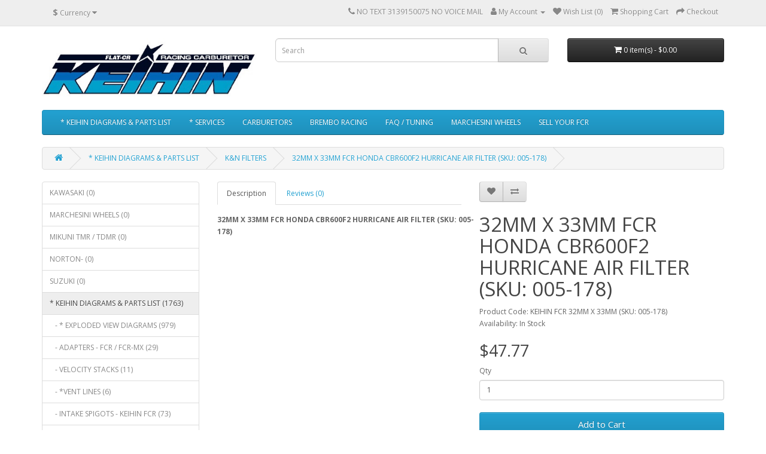

--- FILE ---
content_type: text/html; charset=utf-8
request_url: https://www.keihin-fcr.com/index.php?route=product/product&path=61_146&product_id=2299
body_size: 6428
content:
<!DOCTYPE html>
<!--[if IE]><![endif]-->
<!--[if IE 8 ]><html dir="ltr" lang="en" class="ie8"><![endif]-->
<!--[if IE 9 ]><html dir="ltr" lang="en" class="ie9"><![endif]-->
<!--[if (gt IE 9)|!(IE)]><!-->
<html dir="ltr" lang="en">
<!--<![endif]-->
<head>
<meta charset="UTF-8" />
<meta name="viewport" content="width=device-width, initial-scale=1">
<meta http-equiv="X-UA-Compatible" content="IE=edge">
<title>32MM X 33MM FCR HONDA CBR600F2 HURRICANE AIR FILTER (SKU: 005-178)</title>
<base href="https://www.keihin-fcr.com/" />
<script src="catalog/view/javascript/jquery/jquery-2.1.1.min.js" type="text/javascript"></script>
<link href="catalog/view/javascript/bootstrap/css/bootstrap.min.css" rel="stylesheet" media="screen" />
<script src="catalog/view/javascript/bootstrap/js/bootstrap.min.js" type="text/javascript"></script>
<link href="catalog/view/javascript/font-awesome/css/font-awesome.min.css" rel="stylesheet" type="text/css" />
<link href="//fonts.googleapis.com/css?family=Open+Sans:400,400i,300,700" rel="stylesheet" type="text/css" />
<link href="catalog/view/theme/default/stylesheet/stylesheet.css" rel="stylesheet">
<link href="catalog/view/javascript/jquery/magnific/magnific-popup.css" type="text/css" rel="stylesheet" media="screen" />
<link href="catalog/view/javascript/jquery/datetimepicker/bootstrap-datetimepicker.min.css" type="text/css" rel="stylesheet" media="screen" />
<script src="catalog/view/javascript/jquery/magnific/jquery.magnific-popup.min.js" type="text/javascript"></script>
<script src="catalog/view/javascript/jquery/datetimepicker/moment/moment.min.js" type="text/javascript"></script>
<script src="catalog/view/javascript/jquery/datetimepicker/moment/moment-with-locales.min.js" type="text/javascript"></script>
<script src="catalog/view/javascript/jquery/datetimepicker/bootstrap-datetimepicker.min.js" type="text/javascript"></script>
<script src="catalog/view/javascript/common.js" type="text/javascript"></script>
<link href="https://www.keihin-fcr.com/index.php?route=product/product&amp;product_id=2299" rel="canonical" />
<link href="https://www.keihin-fcr.com/image/catalog/SHIRT - LOGO (no backround0.png" rel="icon" />
</head>
<body>
<nav id="top">
  <div class="container"><div class="pull-left">
  <form action="https://www.keihin-fcr.com/index.php?route=common/currency/currency" method="post" enctype="multipart/form-data" id="form-currency">
    <div class="btn-group">
      <button class="btn btn-link dropdown-toggle" data-toggle="dropdown">                               <strong>$</strong>        <span class="hidden-xs hidden-sm hidden-md">Currency</span>&nbsp;<i class="fa fa-caret-down"></i></button>
      <ul class="dropdown-menu">
                        <li>
          <button class="currency-select btn btn-link btn-block" type="button" name="EUR">€ Euro</button>
        </li>
                                <li>
          <button class="currency-select btn btn-link btn-block" type="button" name="GBP">£ Pound Sterling</button>
        </li>
                                <li>
          <button class="currency-select btn btn-link btn-block" type="button" name="USD">$ US Dollar</button>
        </li>
                      </ul>
    </div>
    <input type="hidden" name="code" value="" />
    <input type="hidden" name="redirect" value="https://www.keihin-fcr.com/index.php?route=product/product&amp;path=61_146&amp;product_id=2299" />
  </form>
</div>
 
    
    <div id="top-links" class="nav pull-right">
      <ul class="list-inline">
        <li><a href="https://www.keihin-fcr.com/index.php?route=information/contact"><i class="fa fa-phone"></i></a> <span class="hidden-xs hidden-sm hidden-md">NO TEXT 3139150075 NO VOICE MAIL</span></li>
        <li class="dropdown"><a href="https://www.keihin-fcr.com/index.php?route=account/account" title="My Account" class="dropdown-toggle" data-toggle="dropdown"><i class="fa fa-user"></i> <span class="hidden-xs hidden-sm hidden-md">My Account</span> <span class="caret"></span></a>
          <ul class="dropdown-menu dropdown-menu-right">
                        <li><a href="https://www.keihin-fcr.com/index.php?route=account/register">Register</a></li>
            <li><a href="https://www.keihin-fcr.com/index.php?route=account/login">Login</a></li>
                      </ul>
        </li>
        <li><a href="https://www.keihin-fcr.com/index.php?route=account/wishlist" id="wishlist-total" title="Wish List (0)"><i class="fa fa-heart"></i> <span class="hidden-xs hidden-sm hidden-md">Wish List (0)</span></a></li>
        <li><a href="https://www.keihin-fcr.com/index.php?route=checkout/cart" title="Shopping Cart"><i class="fa fa-shopping-cart"></i> <span class="hidden-xs hidden-sm hidden-md">Shopping Cart</span></a></li>
        <li><a href="https://www.keihin-fcr.com/index.php?route=checkout/checkout" title="Checkout"><i class="fa fa-share"></i> <span class="hidden-xs hidden-sm hidden-md">Checkout</span></a></li>
      </ul>
    </div>
  </div>
</nav>
<header>
  <div class="container">
    <div class="row">
      <div class="col-sm-4">
        <div id="logo"><a href="https://www.keihin-fcr.com/index.php?route=common/home"><img src="https://www.keihin-fcr.com/image/catalog/7572DBBC-49E6-4A86-A84C-5AFB7E3372AD_4_5005_c.jpeg" title="www.KEIHIN-FCR.com" alt="www.KEIHIN-FCR.com" class="img-responsive" /></a></div>
      </div>
      <div class="col-sm-5"><div id="search" class="input-group">
  <input type="text" name="search" value="" placeholder="Search" class="form-control input-lg" />
  <span class="input-group-btn">
    <button type="button" class="btn btn-default btn-lg"><i class="fa fa-search"></i></button>
  </span>
</div></div>
      <div class="col-sm-3"><div id="cart" class="btn-group btn-block">
  <button type="button" data-toggle="dropdown" data-loading-text="Loading..." class="btn btn-inverse btn-block btn-lg dropdown-toggle"><i class="fa fa-shopping-cart"></i> <span id="cart-total">0 item(s) - $0.00</span></button>
  <ul class="dropdown-menu pull-right">
        <li>
      <p class="text-center">Your shopping cart is empty!</p>
    </li>
      </ul>
</div>
</div>
    </div>
  </div>
</header>
<div class="container">
  <nav id="menu" class="navbar">
    <div class="navbar-header"><span id="category" class="visible-xs">Categories</span>
      <button type="button" class="btn btn-navbar navbar-toggle" data-toggle="collapse" data-target=".navbar-ex1-collapse"><i class="fa fa-bars"></i></button>
    </div>
    <div class="collapse navbar-collapse navbar-ex1-collapse">
      <ul class="nav navbar-nav">
                        <li class="dropdown"><a href="https://www.keihin-fcr.com/index.php?route=product/category&amp;path=61" class="dropdown-toggle" data-toggle="dropdown">* KEIHIN DIAGRAMS &amp; PARTS LIST</a>
          <div class="dropdown-menu">
            <div class="dropdown-inner">               <ul class="list-unstyled">
                                <li><a href="https://www.keihin-fcr.com/index.php?route=product/category&amp;path=61_116">* EXPLODED VIEW DIAGRAMS (979)</a></li>
                                <li><a href="https://www.keihin-fcr.com/index.php?route=product/category&amp;path=61_96">ADAPTERS -  FCR / FCR-MX  (29)</a></li>
                                <li><a href="https://www.keihin-fcr.com/index.php?route=product/category&amp;path=61_78">VELOCITY STACKS (11)</a></li>
                                <li><a href="https://www.keihin-fcr.com/index.php?route=product/category&amp;path=61_65">*VENT LINES (6)</a></li>
                                <li><a href="https://www.keihin-fcr.com/index.php?route=product/category&amp;path=61_143">INTAKE SPIGOTS - KEIHIN FCR (73)</a></li>
                                <li><a href="https://www.keihin-fcr.com/index.php?route=product/category&amp;path=61_144">KEIHIN CR SPECIAL INTAKE SPIGOTS (93)</a></li>
                                <li><a href="https://www.keihin-fcr.com/index.php?route=product/category&amp;path=61_191">JETS / NEEDLES  (507)</a></li>
                                <li><a href="https://www.keihin-fcr.com/index.php?route=product/category&amp;path=61_83">CONTROL (85)</a></li>
                                <li><a href="https://www.keihin-fcr.com/index.php?route=product/category&amp;path=61_66">*REBUILD KITS (65)</a></li>
                                <li><a href="https://www.keihin-fcr.com/index.php?route=product/category&amp;path=61_235">INTAKE BOOT / FLANGE (3)</a></li>
                                <li><a href="https://www.keihin-fcr.com/index.php?route=product/category&amp;path=61_114">FCR METHANOL KITS (2)</a></li>
                                <li><a href="https://www.keihin-fcr.com/index.php?route=product/category&amp;path=61_146">K&amp;N FILTERS  (17)</a></li>
                              </ul>
              </div>
            <a href="https://www.keihin-fcr.com/index.php?route=product/category&amp;path=61" class="see-all">Show All * KEIHIN DIAGRAMS &amp; PARTS LIST</a> </div>
        </li>
                                <li class="dropdown"><a href="https://www.keihin-fcr.com/index.php?route=product/category&amp;path=67" class="dropdown-toggle" data-toggle="dropdown">* SERVICES</a>
          <div class="dropdown-menu">
            <div class="dropdown-inner">               <ul class="list-unstyled">
                                <li><a href="https://www.keihin-fcr.com/index.php?route=product/category&amp;path=67_222">KEIHIN FCR RE-SPACING SERVICE  (2)</a></li>
                                <li><a href="https://www.keihin-fcr.com/index.php?route=product/category&amp;path=67_63">KEIHIN FCR SERVICE &amp; ULTRASONIC CLEANING (9)</a></li>
                              </ul>
              </div>
            <a href="https://www.keihin-fcr.com/index.php?route=product/category&amp;path=67" class="see-all">Show All * SERVICES</a> </div>
        </li>
                                <li class="dropdown"><a href="https://www.keihin-fcr.com/index.php?route=product/category&amp;path=112" class="dropdown-toggle" data-toggle="dropdown">CARBURETORS</a>
          <div class="dropdown-menu">
            <div class="dropdown-inner">               <ul class="list-unstyled">
                                <li><a href="https://www.keihin-fcr.com/index.php?route=product/category&amp;path=112_127">COMPLETE KITS  (227)</a></li>
                                <li><a href="https://www.keihin-fcr.com/index.php?route=product/category&amp;path=112_77">KEIHIN CR SPECIAL (2)</a></li>
                                <li><a href="https://www.keihin-fcr.com/index.php?route=product/category&amp;path=112_105">KEIHIN FCR (91)</a></li>
                                <li><a href="https://www.keihin-fcr.com/index.php?route=product/category&amp;path=112_69">KEIHIN FCR-MX (12)</a></li>
                                <li><a href="https://www.keihin-fcr.com/index.php?route=product/category&amp;path=112_266">KEIHIN PE  (5)</a></li>
                                <li><a href="https://www.keihin-fcr.com/index.php?route=product/category&amp;path=112_73">KEIHIN PJ (1)</a></li>
                                <li><a href="https://www.keihin-fcr.com/index.php?route=product/category&amp;path=112_72">KEIHIN PWK (18)</a></li>
                                <li><a href="https://www.keihin-fcr.com/index.php?route=product/category&amp;path=112_95">KEIHIN PWM (1)</a></li>
                                <li><a href="https://www.keihin-fcr.com/index.php?route=product/category&amp;path=112_60">MIKUNI  (46)</a></li>
                                <li><a href="https://www.keihin-fcr.com/index.php?route=product/category&amp;path=112_111">REFURBISHED (119)</a></li>
                              </ul>
              </div>
            <a href="https://www.keihin-fcr.com/index.php?route=product/category&amp;path=112" class="see-all">Show All CARBURETORS</a> </div>
        </li>
                                <li><a href="https://www.keihin-fcr.com/index.php?route=product/category&amp;path=274">BREMBO RACING </a></li>
                                <li><a href="https://www.keihin-fcr.com/index.php?route=product/category&amp;path=253">FAQ / TUNING</a></li>
                                <li><a href="https://www.keihin-fcr.com/index.php?route=product/category&amp;path=276">MARCHESINI WHEELS</a></li>
                                <li><a href="https://www.keihin-fcr.com/index.php?route=product/category&amp;path=232">SELL YOUR FCR</a></li>
                      </ul>
    </div>
  </nav>
</div>
 

<div id="product-product" class="container">
  <ul class="breadcrumb">
        <li><a href="https://www.keihin-fcr.com/index.php?route=common/home"><i class="fa fa-home"></i></a></li>
        <li><a href="https://www.keihin-fcr.com/index.php?route=product/category&amp;path=61">* KEIHIN DIAGRAMS &amp; PARTS LIST</a></li>
        <li><a href="https://www.keihin-fcr.com/index.php?route=product/category&amp;path=61_146">K&amp;N FILTERS </a></li>
        <li><a href="https://www.keihin-fcr.com/index.php?route=product/product&amp;path=61_146&amp;product_id=2299">32MM X 33MM FCR HONDA CBR600F2 HURRICANE AIR FILTER (SKU: 005-178)</a></li>
      </ul>
  <div class="row"><aside id="column-left" class="col-sm-3 hidden-xs">
    <div class="list-group">
     <a href="https://www.keihin-fcr.com/index.php?route=product/category&amp;path=261" class="list-group-item">KAWASAKI (0)</a>
       <a href="https://www.keihin-fcr.com/index.php?route=product/category&amp;path=275" class="list-group-item">MARCHESINI WHEELS (0)</a>
       <a href="https://www.keihin-fcr.com/index.php?route=product/category&amp;path=223" class="list-group-item">MIKUNI TMR / TDMR  (0)</a>
       <a href="https://www.keihin-fcr.com/index.php?route=product/category&amp;path=252" class="list-group-item">NORTON- (0)</a>
       <a href="https://www.keihin-fcr.com/index.php?route=product/category&amp;path=239" class="list-group-item">SUZUKI  (0)</a>
       
  <a href="https://www.keihin-fcr.com/index.php?route=product/category&amp;path=61" class="list-group-item active">* KEIHIN DIAGRAMS &amp; PARTS LIST (1763)</a> 
       
  <a href="https://www.keihin-fcr.com/index.php?route=product/category&amp;path=61_116" class="list-group-item">&nbsp;&nbsp;&nbsp;- * EXPLODED VIEW DIAGRAMS (979)</a>
       
  <a href="https://www.keihin-fcr.com/index.php?route=product/category&amp;path=61_96" class="list-group-item">&nbsp;&nbsp;&nbsp;- ADAPTERS -  FCR / FCR-MX  (29)</a>
       
  <a href="https://www.keihin-fcr.com/index.php?route=product/category&amp;path=61_78" class="list-group-item">&nbsp;&nbsp;&nbsp;- VELOCITY STACKS (11)</a>
       
  <a href="https://www.keihin-fcr.com/index.php?route=product/category&amp;path=61_65" class="list-group-item">&nbsp;&nbsp;&nbsp;- *VENT LINES (6)</a>
       
  <a href="https://www.keihin-fcr.com/index.php?route=product/category&amp;path=61_143" class="list-group-item">&nbsp;&nbsp;&nbsp;- INTAKE SPIGOTS - KEIHIN FCR (73)</a>
       
  <a href="https://www.keihin-fcr.com/index.php?route=product/category&amp;path=61_144" class="list-group-item">&nbsp;&nbsp;&nbsp;- KEIHIN CR SPECIAL INTAKE SPIGOTS (93)</a>
       
  <a href="https://www.keihin-fcr.com/index.php?route=product/category&amp;path=61_191" class="list-group-item">&nbsp;&nbsp;&nbsp;- JETS / NEEDLES  (507)</a>
       
  <a href="https://www.keihin-fcr.com/index.php?route=product/category&amp;path=61_83" class="list-group-item">&nbsp;&nbsp;&nbsp;- CONTROL (85)</a>
       
  <a href="https://www.keihin-fcr.com/index.php?route=product/category&amp;path=61_66" class="list-group-item">&nbsp;&nbsp;&nbsp;- *REBUILD KITS (65)</a>
       
  <a href="https://www.keihin-fcr.com/index.php?route=product/category&amp;path=61_235" class="list-group-item">&nbsp;&nbsp;&nbsp;- INTAKE BOOT / FLANGE (3)</a>
       
  <a href="https://www.keihin-fcr.com/index.php?route=product/category&amp;path=61_114" class="list-group-item">&nbsp;&nbsp;&nbsp;- FCR METHANOL KITS (2)</a>
        <a href="https://www.keihin-fcr.com/index.php?route=product/category&amp;path=61_146" class="list-group-item active">&nbsp;&nbsp;&nbsp;- K&amp;N FILTERS  (17)</a> 
             <a href="https://www.keihin-fcr.com/index.php?route=product/category&amp;path=67" class="list-group-item">* SERVICES (11)</a>
       <a href="https://www.keihin-fcr.com/index.php?route=product/category&amp;path=112" class="list-group-item">CARBURETORS (511)</a>
       <a href="https://www.keihin-fcr.com/index.php?route=product/category&amp;path=274" class="list-group-item">BREMBO RACING  (0)</a>
       <a href="https://www.keihin-fcr.com/index.php?route=product/category&amp;path=253" class="list-group-item">FAQ / TUNING (1)</a>
       <a href="https://www.keihin-fcr.com/index.php?route=product/category&amp;path=269" class="list-group-item">HECKLER KOCH PARTS / HK PARTS KITS  (6)</a>
       <a href="https://www.keihin-fcr.com/index.php?route=product/category&amp;path=276" class="list-group-item">MARCHESINI WHEELS (0)</a>
       <a href="https://www.keihin-fcr.com/index.php?route=product/category&amp;path=232" class="list-group-item">SELL YOUR FCR (0)</a>
    </div>

  </aside>

                <div id="content" class="col-sm-9">
      <div class="row">                         <div class="col-sm-6">           <ul class="nav nav-tabs">
            <li class="active"><a href="#tab-description" data-toggle="tab">Description</a></li>
                                    <li><a href="#tab-review" data-toggle="tab">Reviews (0)</a></li>
                      </ul>
          <div class="tab-content">
            <div class="tab-pane active" id="tab-description"><table border="0" cellpadding="0" cellspacing="0" style="width:435px;" width="435">
	<tbody>
		<tr height="20">
			<td height="20" style="height:20px;width:435px;"><strong>32MM X 33MM FCR HONDA CBR600F2 HURRICANE AIR FILTER (SKU: 005-178)</strong></td>
		</tr>
	</tbody>
</table>

<p>&nbsp;</p>
</div>
                                    <div class="tab-pane" id="tab-review">
              <form class="form-horizontal" id="form-review">
                <div id="review"></div>
                <h2>Write a review</h2>
                                <div class="form-group required">
                  <div class="col-sm-12">
                    <label class="control-label" for="input-name">Your Name</label>
                    <input type="text" name="name" value="" id="input-name" class="form-control" />
                  </div>
                </div>
                <div class="form-group required">
                  <div class="col-sm-12">
                    <label class="control-label" for="input-review">Your Review</label>
                    <textarea name="text" rows="5" id="input-review" class="form-control"></textarea>
                    <div class="help-block"><span class="text-danger">Note:</span> HTML is not translated!</div>
                  </div>
                </div>
                <div class="form-group required">
                  <div class="col-sm-12">
                    <label class="control-label">Rating</label>
                    &nbsp;&nbsp;&nbsp; Bad&nbsp;
                    <input type="radio" name="rating" value="1" />
                    &nbsp;
                    <input type="radio" name="rating" value="2" />
                    &nbsp;
                    <input type="radio" name="rating" value="3" />
                    &nbsp;
                    <input type="radio" name="rating" value="4" />
                    &nbsp;
                    <input type="radio" name="rating" value="5" />
                    &nbsp;Good</div>
                </div>
                <script src="//www.google.com/recaptcha/api.js" type="text/javascript"></script>
<fieldset>
  <legend>Captcha</legend>
  <div class="form-group required">    <label class="col-sm-2 control-label">Please complete the captcha validation below</label>
    <div class="col-sm-10">
      <div class="g-recaptcha" data-sitekey="6LcdvvgqAAAAANtxRRux68EGeDmq4bJ26ZNl0Nvw"></div>
      </div>
    </div>
</fieldset>

                <div class="buttons clearfix">
                  <div class="pull-right">
                    <button type="button" id="button-review" data-loading-text="Loading..." class="btn btn-primary">Continue</button>
                  </div>
                </div>
                              </form>
            </div>
            </div>
        </div>
                                <div class="col-sm-6">
          <div class="btn-group">
            <button type="button" data-toggle="tooltip" class="btn btn-default" title="Add to Wish List" onclick="wishlist.add('2299');"><i class="fa fa-heart"></i></button>
            <button type="button" data-toggle="tooltip" class="btn btn-default" title="Compare this Product" onclick="compare.add('2299');"><i class="fa fa-exchange"></i></button>
          </div>
          <h1>32MM X 33MM FCR HONDA CBR600F2 HURRICANE AIR FILTER (SKU: 005-178)</h1>
          <ul class="list-unstyled">
                        <li>Product Code: KEIHIN FCR 32MM X 33MM (SKU: 005-178)</li>
                        <li>Availability: In Stock</li>
          </ul>
                    <ul class="list-unstyled">
                        <li>
              <h2>$47.77</h2>
            </li>
                                                          </ul>
                    <div id="product">                         <div class="form-group">
              <label class="control-label" for="input-quantity">Qty</label>
              <input type="text" name="quantity" value="1" size="2" id="input-quantity" class="form-control" />
              <input type="hidden" name="product_id" value="2299" />
              <br />
              <button type="button" id="button-cart" data-loading-text="Loading..." class="btn btn-primary btn-lg btn-block">Add to Cart</button>
            </div>
            </div>
                    <div class="rating">
            <p>              <span class="fa fa-stack"><i class="fa fa-star-o fa-stack-1x"></i></span>                            <span class="fa fa-stack"><i class="fa fa-star-o fa-stack-1x"></i></span>                            <span class="fa fa-stack"><i class="fa fa-star-o fa-stack-1x"></i></span>                            <span class="fa fa-stack"><i class="fa fa-star-o fa-stack-1x"></i></span>                            <span class="fa fa-stack"><i class="fa fa-star-o fa-stack-1x"></i></span>               <a href="" onclick="$('a[href=\'#tab-review\']').trigger('click'); return false;">0 reviews</a> / <a href="" onclick="$('a[href=\'#tab-review\']').trigger('click'); return false;">Write a review</a></p>
            <hr>
            <!-- AddThis Button BEGIN -->
            <div class="addthis_toolbox addthis_default_style" data-url="https://www.keihin-fcr.com/index.php?route=product/product&amp;product_id=2299"><a class="addthis_button_facebook_like" fb:like:layout="button_count"></a> <a class="addthis_button_tweet"></a> <a class="addthis_button_pinterest_pinit"></a> <a class="addthis_counter addthis_pill_style"></a></div>
            <script type="text/javascript" src="//s7.addthis.com/js/300/addthis_widget.js#pubid=ra-515eeaf54693130e"></script> 
            <!-- AddThis Button END --> 
          </div>
           </div>
      </div>
                    </div>
    </div>
</div>
<script type="text/javascript"><!--
$('select[name=\'recurring_id\'], input[name="quantity"]').change(function(){
	$.ajax({
		url: 'index.php?route=product/product/getRecurringDescription',
		type: 'post',
		data: $('input[name=\'product_id\'], input[name=\'quantity\'], select[name=\'recurring_id\']'),
		dataType: 'json',
		beforeSend: function() {
			$('#recurring-description').html('');
		},
		success: function(json) {
			$('.alert-dismissible, .text-danger').remove();

			if (json['success']) {
				$('#recurring-description').html(json['success']);
			}
		}
	});
});
//--></script> 
<script type="text/javascript"><!--
$('#button-cart').on('click', function() {
	$.ajax({
		url: 'index.php?route=checkout/cart/add',
		type: 'post',
		data: $('#product input[type=\'text\'], #product input[type=\'hidden\'], #product input[type=\'radio\']:checked, #product input[type=\'checkbox\']:checked, #product select, #product textarea'),
		dataType: 'json',
		beforeSend: function() {
			$('#button-cart').button('loading');
		},
		complete: function() {
			$('#button-cart').button('reset');
		},
		success: function(json) {
			$('.alert-dismissible, .text-danger').remove();
			$('.form-group').removeClass('has-error');

			if (json['error']) {
				if (json['error']['option']) {
					for (i in json['error']['option']) {
						var element = $('#input-option' + i.replace('_', '-'));

						if (element.parent().hasClass('input-group')) {
							element.parent().after('<div class="text-danger">' + json['error']['option'][i] + '</div>');
						} else {
							element.after('<div class="text-danger">' + json['error']['option'][i] + '</div>');
						}
					}
				}

				if (json['error']['recurring']) {
					$('select[name=\'recurring_id\']').after('<div class="text-danger">' + json['error']['recurring'] + '</div>');
				}

				// Highlight any found errors
				$('.text-danger').parent().addClass('has-error');
			}

			if (json['success']) {
				$('.breadcrumb').after('<div class="alert alert-success alert-dismissible">' + json['success'] + '<button type="button" class="close" data-dismiss="alert">&times;</button></div>');

				$('#cart > button').html('<span id="cart-total"><i class="fa fa-shopping-cart"></i> ' + json['total'] + '</span>');

				$('html, body').animate({ scrollTop: 0 }, 'slow');

				$('#cart > ul').load('index.php?route=common/cart/info ul li');
			}
		},
        error: function(xhr, ajaxOptions, thrownError) {
            alert(thrownError + "\r\n" + xhr.statusText + "\r\n" + xhr.responseText);
        }
	});
});
//--></script> 
<script type="text/javascript"><!--
$('.date').datetimepicker({
	language: 'en-gb',
	pickTime: false
});

$('.datetime').datetimepicker({
	language: 'en-gb',
	pickDate: true,
	pickTime: true
});

$('.time').datetimepicker({
	language: 'en-gb',
	pickDate: false
});

$('button[id^=\'button-upload\']').on('click', function() {
	var node = this;

	$('#form-upload').remove();

	$('body').prepend('<form enctype="multipart/form-data" id="form-upload" style="display: none;"><input type="file" name="file" /></form>');

	$('#form-upload input[name=\'file\']').trigger('click');

	if (typeof timer != 'undefined') {
    	clearInterval(timer);
	}

	timer = setInterval(function() {
		if ($('#form-upload input[name=\'file\']').val() != '') {
			clearInterval(timer);

			$.ajax({
				url: 'index.php?route=tool/upload',
				type: 'post',
				dataType: 'json',
				data: new FormData($('#form-upload')[0]),
				cache: false,
				contentType: false,
				processData: false,
				beforeSend: function() {
					$(node).button('loading');
				},
				complete: function() {
					$(node).button('reset');
				},
				success: function(json) {
					$('.text-danger').remove();

					if (json['error']) {
						$(node).parent().find('input').after('<div class="text-danger">' + json['error'] + '</div>');
					}

					if (json['success']) {
						alert(json['success']);

						$(node).parent().find('input').val(json['code']);
					}
				},
				error: function(xhr, ajaxOptions, thrownError) {
					alert(thrownError + "\r\n" + xhr.statusText + "\r\n" + xhr.responseText);
				}
			});
		}
	}, 500);
});
//--></script> 
<script type="text/javascript"><!--
$('#review').delegate('.pagination a', 'click', function(e) {
    e.preventDefault();

    $('#review').fadeOut('slow');

    $('#review').load(this.href);

    $('#review').fadeIn('slow');
});

$('#review').load('index.php?route=product/product/review&product_id=2299');

$('#button-review').on('click', function() {
	$.ajax({
		url: 'index.php?route=product/product/write&product_id=2299',
		type: 'post',
		dataType: 'json',
		data: $("#form-review").serialize(),
		beforeSend: function() {
			$('#button-review').button('loading');
		},
		complete: function() {
			$('#button-review').button('reset');
		},
		success: function(json) {
			$('.alert-dismissible').remove();

			if (json['error']) {
				$('#review').after('<div class="alert alert-danger alert-dismissible"><i class="fa fa-exclamation-circle"></i> ' + json['error'] + '</div>');
			}

			if (json['success']) {
				$('#review').after('<div class="alert alert-success alert-dismissible"><i class="fa fa-check-circle"></i> ' + json['success'] + '</div>');

				$('input[name=\'name\']').val('');
				$('textarea[name=\'text\']').val('');
				$('input[name=\'rating\']:checked').prop('checked', false);
			}
		}
	});
});

$(document).ready(function() {
	$('.thumbnails').magnificPopup({
		type:'image',
		delegate: 'a',
		gallery: {
			enabled: true
		}
	});
});
//--></script> 
<style type="text/css">
                    .xshippingpro-box {
                        background: #f5f5f5;
                        margin-bottom: 10px;
                    }
                    .popup-quickview .xshippingpro-box, .popup-options .xshippingpro-box {
                        display: none;
                    }
                    .xshippingpro-box .shipping-header {
                        font-size: 15px;
                        padding: 7px 10px;
                    }
                    .xshippingpro-box .shipping-fields {
                        padding: 0px 8px 8px 8px;
                    }
                    .xshippingpro-box .shipping-field {
                        margin-bottom: 5px;
                    }
                    .xshippingpro-box .xshippingpro-error {
                        border: 1px solid #fb6969;
                    }
                    .xshippingpro-quotes {
                        background: #f5f5f5;
                        padding: 5px 10px;
                        margin-bottom: 10px;
                    }
                    .xshippingpro-quotes .xshippingpro-quote {
                        margin-bottom: 5px;
                    }
                    .xshippingpro-quotes .xshippingpro-quote:last-child {
                        margin-bottom: 0px;
                    }
                    .xshippingpro-option-error {
                        color: #dc4747;
                    }
                    .xshippingpro-options {
                        margin: 5px 0px;
                    }
                    .xshippingpro-desc {
                        color: #999999;
                        font-size: 11px;
                        display:block
                    }
                    .xshippingpro-logo {
                        margin-right: 3px; 
                        vertical-align: middle;
                        max-height: 50px;
                    }
                    .xshippingpro-option-wrapper {
                        margin-bottom: 5px;
                    }
                    .modal-body .xshippingpro-desc {
                        margin: -5px 0px 5px 35px;
                    }
                    .modal-body .xshippingpro-icon {
                        margin: 0px 0px 0px 5px;
                    }
                    .modal-body .xshippingpro-logo {
                        margin: 0px 0px 0px 5px;
                    }
                    .modal-body .xshippingpro-options {
                        margin: 5px 15px 15px 15px;
                    }
                    /* Journal 3 laytout for suboption */
                    .quick-checkout-wrapper .radio {
                        flex-direction: column;
                        align-items: start;
                    }
                    .xform-form {
                        background: #f7f7f7;
                        padding: 10px;
                    }
            </style><script type="text/javascript">var _xshippingpro = {"url":{"country":"index.php?route=extension\/total\/shipping\/country","estimate":"index.php?route=extension\/shipping\/xshippingpro\/estimate_shipping","update":"index.php?route=extension\/shipping\/xshippingpro\/update_shipping"},"meta":{"country_id":"223","product_id":"2299"},"lang":{"header":"Estimate Shipping Cost","tab":"Shipping Cost","country":"Select Delivery Country","zone":"Select Delivery Region \/ State","postal":"Enter Postal Code","no_data":"No shipping data is available","btn":"Get Shipping Cost","select":"-Select-","error":"Please select an item"},"selectors":{"estimator":"#product","shipping_error":"#content"},"sub_options":false,"desc":false,"logo":false,"divider":"\/","tab":false,"is_checkout":false};if (!window.xshippingproestimator && window.XshippingproEstimator) window.xshippingproestimator = new XshippingproEstimator();if (!window.xshippingproextender && window.XshippingproExtender) window.xshippingproextender = new XshippingproExtender();</script><script src="https://www.keihin-fcr.com/catalog/view/javascript/xshippingpro.min.js?v=5.0.3" defer type="text/javascript"></script><footer>
  <div class="container">
    <div class="row">
            <div class="col-sm-3">
        <h5>Information</h5>
        <ul class="list-unstyled">
                   <li><a href="https://www.keihin-fcr.com/index.php?route=information/information&amp;information_id=8">Dealer Account</a></li>
                    <li><a href="https://www.keihin-fcr.com/index.php?route=information/information&amp;information_id=4">About Us</a></li>
                    <li><a href="https://www.keihin-fcr.com/index.php?route=information/information&amp;information_id=6">Shipping Information</a></li>
                    <li><a href="https://www.keihin-fcr.com/index.php?route=information/information&amp;information_id=3">Privacy Policy</a></li>
                    <li><a href="https://www.keihin-fcr.com/index.php?route=information/information&amp;information_id=5">Terms &amp; Conditions</a></li>
                  </ul>
      </div>
            <div class="col-sm-3">
        <h5>Customer Service</h5>
        <ul class="list-unstyled">
          <li><a href="https://www.keihin-fcr.com/index.php?route=information/contact">Contact Us</a></li>
          <li><a href="https://www.keihin-fcr.com/index.php?route=account/return/add">Returns</a></li>
          <li><a href="https://www.keihin-fcr.com/index.php?route=information/sitemap">Site Map</a></li>
        </ul>
      </div>
      <div class="col-sm-3">
        <h5>Extras</h5>
        <ul class="list-unstyled">
          <li><a href="https://www.keihin-fcr.com/index.php?route=product/manufacturer">Brands</a></li>
          <li><a href="https://www.keihin-fcr.com/index.php?route=account/voucher">Gift Certificates</a></li>
          <li><a href="https://www.keihin-fcr.com/index.php?route=affiliate/login">Affiliate</a></li>
          <li><a href="https://www.keihin-fcr.com/index.php?route=product/special">Specials</a></li>
        </ul>
      </div>
      <div class="col-sm-3">
        <h5>My Account</h5>
        <ul class="list-unstyled">
          <li><a href="https://www.keihin-fcr.com/index.php?route=account/account">My Account</a></li>
          <li><a href="https://www.keihin-fcr.com/index.php?route=account/order">Order History</a></li>
          <li><a href="https://www.keihin-fcr.com/index.php?route=account/wishlist">Wish List</a></li>
          <li><a href="https://www.keihin-fcr.com/index.php?route=account/newsletter">Newsletter</a></li>
        </ul>
      </div>
    </div>
    <hr>
    <p>Powered By <a href="http://www.opencart.com">OpenCart</a><br /> www.KEIHIN-FCR.com &copy; 2026</p>
  </div>
</footer>
<!--
OpenCart is open source software and you are free to remove the powered by OpenCart if you want, but its generally accepted practise to make a small donation.
Please donate via PayPal to donate@opencart.com
//-->
</body></html> 


--- FILE ---
content_type: text/html; charset=utf-8
request_url: https://www.google.com/recaptcha/api2/anchor?ar=1&k=6LcdvvgqAAAAANtxRRux68EGeDmq4bJ26ZNl0Nvw&co=aHR0cHM6Ly93d3cua2VpaGluLWZjci5jb206NDQz&hl=en&v=PoyoqOPhxBO7pBk68S4YbpHZ&size=normal&anchor-ms=20000&execute-ms=30000&cb=39tmu6rpzix
body_size: 49252
content:
<!DOCTYPE HTML><html dir="ltr" lang="en"><head><meta http-equiv="Content-Type" content="text/html; charset=UTF-8">
<meta http-equiv="X-UA-Compatible" content="IE=edge">
<title>reCAPTCHA</title>
<style type="text/css">
/* cyrillic-ext */
@font-face {
  font-family: 'Roboto';
  font-style: normal;
  font-weight: 400;
  font-stretch: 100%;
  src: url(//fonts.gstatic.com/s/roboto/v48/KFO7CnqEu92Fr1ME7kSn66aGLdTylUAMa3GUBHMdazTgWw.woff2) format('woff2');
  unicode-range: U+0460-052F, U+1C80-1C8A, U+20B4, U+2DE0-2DFF, U+A640-A69F, U+FE2E-FE2F;
}
/* cyrillic */
@font-face {
  font-family: 'Roboto';
  font-style: normal;
  font-weight: 400;
  font-stretch: 100%;
  src: url(//fonts.gstatic.com/s/roboto/v48/KFO7CnqEu92Fr1ME7kSn66aGLdTylUAMa3iUBHMdazTgWw.woff2) format('woff2');
  unicode-range: U+0301, U+0400-045F, U+0490-0491, U+04B0-04B1, U+2116;
}
/* greek-ext */
@font-face {
  font-family: 'Roboto';
  font-style: normal;
  font-weight: 400;
  font-stretch: 100%;
  src: url(//fonts.gstatic.com/s/roboto/v48/KFO7CnqEu92Fr1ME7kSn66aGLdTylUAMa3CUBHMdazTgWw.woff2) format('woff2');
  unicode-range: U+1F00-1FFF;
}
/* greek */
@font-face {
  font-family: 'Roboto';
  font-style: normal;
  font-weight: 400;
  font-stretch: 100%;
  src: url(//fonts.gstatic.com/s/roboto/v48/KFO7CnqEu92Fr1ME7kSn66aGLdTylUAMa3-UBHMdazTgWw.woff2) format('woff2');
  unicode-range: U+0370-0377, U+037A-037F, U+0384-038A, U+038C, U+038E-03A1, U+03A3-03FF;
}
/* math */
@font-face {
  font-family: 'Roboto';
  font-style: normal;
  font-weight: 400;
  font-stretch: 100%;
  src: url(//fonts.gstatic.com/s/roboto/v48/KFO7CnqEu92Fr1ME7kSn66aGLdTylUAMawCUBHMdazTgWw.woff2) format('woff2');
  unicode-range: U+0302-0303, U+0305, U+0307-0308, U+0310, U+0312, U+0315, U+031A, U+0326-0327, U+032C, U+032F-0330, U+0332-0333, U+0338, U+033A, U+0346, U+034D, U+0391-03A1, U+03A3-03A9, U+03B1-03C9, U+03D1, U+03D5-03D6, U+03F0-03F1, U+03F4-03F5, U+2016-2017, U+2034-2038, U+203C, U+2040, U+2043, U+2047, U+2050, U+2057, U+205F, U+2070-2071, U+2074-208E, U+2090-209C, U+20D0-20DC, U+20E1, U+20E5-20EF, U+2100-2112, U+2114-2115, U+2117-2121, U+2123-214F, U+2190, U+2192, U+2194-21AE, U+21B0-21E5, U+21F1-21F2, U+21F4-2211, U+2213-2214, U+2216-22FF, U+2308-230B, U+2310, U+2319, U+231C-2321, U+2336-237A, U+237C, U+2395, U+239B-23B7, U+23D0, U+23DC-23E1, U+2474-2475, U+25AF, U+25B3, U+25B7, U+25BD, U+25C1, U+25CA, U+25CC, U+25FB, U+266D-266F, U+27C0-27FF, U+2900-2AFF, U+2B0E-2B11, U+2B30-2B4C, U+2BFE, U+3030, U+FF5B, U+FF5D, U+1D400-1D7FF, U+1EE00-1EEFF;
}
/* symbols */
@font-face {
  font-family: 'Roboto';
  font-style: normal;
  font-weight: 400;
  font-stretch: 100%;
  src: url(//fonts.gstatic.com/s/roboto/v48/KFO7CnqEu92Fr1ME7kSn66aGLdTylUAMaxKUBHMdazTgWw.woff2) format('woff2');
  unicode-range: U+0001-000C, U+000E-001F, U+007F-009F, U+20DD-20E0, U+20E2-20E4, U+2150-218F, U+2190, U+2192, U+2194-2199, U+21AF, U+21E6-21F0, U+21F3, U+2218-2219, U+2299, U+22C4-22C6, U+2300-243F, U+2440-244A, U+2460-24FF, U+25A0-27BF, U+2800-28FF, U+2921-2922, U+2981, U+29BF, U+29EB, U+2B00-2BFF, U+4DC0-4DFF, U+FFF9-FFFB, U+10140-1018E, U+10190-1019C, U+101A0, U+101D0-101FD, U+102E0-102FB, U+10E60-10E7E, U+1D2C0-1D2D3, U+1D2E0-1D37F, U+1F000-1F0FF, U+1F100-1F1AD, U+1F1E6-1F1FF, U+1F30D-1F30F, U+1F315, U+1F31C, U+1F31E, U+1F320-1F32C, U+1F336, U+1F378, U+1F37D, U+1F382, U+1F393-1F39F, U+1F3A7-1F3A8, U+1F3AC-1F3AF, U+1F3C2, U+1F3C4-1F3C6, U+1F3CA-1F3CE, U+1F3D4-1F3E0, U+1F3ED, U+1F3F1-1F3F3, U+1F3F5-1F3F7, U+1F408, U+1F415, U+1F41F, U+1F426, U+1F43F, U+1F441-1F442, U+1F444, U+1F446-1F449, U+1F44C-1F44E, U+1F453, U+1F46A, U+1F47D, U+1F4A3, U+1F4B0, U+1F4B3, U+1F4B9, U+1F4BB, U+1F4BF, U+1F4C8-1F4CB, U+1F4D6, U+1F4DA, U+1F4DF, U+1F4E3-1F4E6, U+1F4EA-1F4ED, U+1F4F7, U+1F4F9-1F4FB, U+1F4FD-1F4FE, U+1F503, U+1F507-1F50B, U+1F50D, U+1F512-1F513, U+1F53E-1F54A, U+1F54F-1F5FA, U+1F610, U+1F650-1F67F, U+1F687, U+1F68D, U+1F691, U+1F694, U+1F698, U+1F6AD, U+1F6B2, U+1F6B9-1F6BA, U+1F6BC, U+1F6C6-1F6CF, U+1F6D3-1F6D7, U+1F6E0-1F6EA, U+1F6F0-1F6F3, U+1F6F7-1F6FC, U+1F700-1F7FF, U+1F800-1F80B, U+1F810-1F847, U+1F850-1F859, U+1F860-1F887, U+1F890-1F8AD, U+1F8B0-1F8BB, U+1F8C0-1F8C1, U+1F900-1F90B, U+1F93B, U+1F946, U+1F984, U+1F996, U+1F9E9, U+1FA00-1FA6F, U+1FA70-1FA7C, U+1FA80-1FA89, U+1FA8F-1FAC6, U+1FACE-1FADC, U+1FADF-1FAE9, U+1FAF0-1FAF8, U+1FB00-1FBFF;
}
/* vietnamese */
@font-face {
  font-family: 'Roboto';
  font-style: normal;
  font-weight: 400;
  font-stretch: 100%;
  src: url(//fonts.gstatic.com/s/roboto/v48/KFO7CnqEu92Fr1ME7kSn66aGLdTylUAMa3OUBHMdazTgWw.woff2) format('woff2');
  unicode-range: U+0102-0103, U+0110-0111, U+0128-0129, U+0168-0169, U+01A0-01A1, U+01AF-01B0, U+0300-0301, U+0303-0304, U+0308-0309, U+0323, U+0329, U+1EA0-1EF9, U+20AB;
}
/* latin-ext */
@font-face {
  font-family: 'Roboto';
  font-style: normal;
  font-weight: 400;
  font-stretch: 100%;
  src: url(//fonts.gstatic.com/s/roboto/v48/KFO7CnqEu92Fr1ME7kSn66aGLdTylUAMa3KUBHMdazTgWw.woff2) format('woff2');
  unicode-range: U+0100-02BA, U+02BD-02C5, U+02C7-02CC, U+02CE-02D7, U+02DD-02FF, U+0304, U+0308, U+0329, U+1D00-1DBF, U+1E00-1E9F, U+1EF2-1EFF, U+2020, U+20A0-20AB, U+20AD-20C0, U+2113, U+2C60-2C7F, U+A720-A7FF;
}
/* latin */
@font-face {
  font-family: 'Roboto';
  font-style: normal;
  font-weight: 400;
  font-stretch: 100%;
  src: url(//fonts.gstatic.com/s/roboto/v48/KFO7CnqEu92Fr1ME7kSn66aGLdTylUAMa3yUBHMdazQ.woff2) format('woff2');
  unicode-range: U+0000-00FF, U+0131, U+0152-0153, U+02BB-02BC, U+02C6, U+02DA, U+02DC, U+0304, U+0308, U+0329, U+2000-206F, U+20AC, U+2122, U+2191, U+2193, U+2212, U+2215, U+FEFF, U+FFFD;
}
/* cyrillic-ext */
@font-face {
  font-family: 'Roboto';
  font-style: normal;
  font-weight: 500;
  font-stretch: 100%;
  src: url(//fonts.gstatic.com/s/roboto/v48/KFO7CnqEu92Fr1ME7kSn66aGLdTylUAMa3GUBHMdazTgWw.woff2) format('woff2');
  unicode-range: U+0460-052F, U+1C80-1C8A, U+20B4, U+2DE0-2DFF, U+A640-A69F, U+FE2E-FE2F;
}
/* cyrillic */
@font-face {
  font-family: 'Roboto';
  font-style: normal;
  font-weight: 500;
  font-stretch: 100%;
  src: url(//fonts.gstatic.com/s/roboto/v48/KFO7CnqEu92Fr1ME7kSn66aGLdTylUAMa3iUBHMdazTgWw.woff2) format('woff2');
  unicode-range: U+0301, U+0400-045F, U+0490-0491, U+04B0-04B1, U+2116;
}
/* greek-ext */
@font-face {
  font-family: 'Roboto';
  font-style: normal;
  font-weight: 500;
  font-stretch: 100%;
  src: url(//fonts.gstatic.com/s/roboto/v48/KFO7CnqEu92Fr1ME7kSn66aGLdTylUAMa3CUBHMdazTgWw.woff2) format('woff2');
  unicode-range: U+1F00-1FFF;
}
/* greek */
@font-face {
  font-family: 'Roboto';
  font-style: normal;
  font-weight: 500;
  font-stretch: 100%;
  src: url(//fonts.gstatic.com/s/roboto/v48/KFO7CnqEu92Fr1ME7kSn66aGLdTylUAMa3-UBHMdazTgWw.woff2) format('woff2');
  unicode-range: U+0370-0377, U+037A-037F, U+0384-038A, U+038C, U+038E-03A1, U+03A3-03FF;
}
/* math */
@font-face {
  font-family: 'Roboto';
  font-style: normal;
  font-weight: 500;
  font-stretch: 100%;
  src: url(//fonts.gstatic.com/s/roboto/v48/KFO7CnqEu92Fr1ME7kSn66aGLdTylUAMawCUBHMdazTgWw.woff2) format('woff2');
  unicode-range: U+0302-0303, U+0305, U+0307-0308, U+0310, U+0312, U+0315, U+031A, U+0326-0327, U+032C, U+032F-0330, U+0332-0333, U+0338, U+033A, U+0346, U+034D, U+0391-03A1, U+03A3-03A9, U+03B1-03C9, U+03D1, U+03D5-03D6, U+03F0-03F1, U+03F4-03F5, U+2016-2017, U+2034-2038, U+203C, U+2040, U+2043, U+2047, U+2050, U+2057, U+205F, U+2070-2071, U+2074-208E, U+2090-209C, U+20D0-20DC, U+20E1, U+20E5-20EF, U+2100-2112, U+2114-2115, U+2117-2121, U+2123-214F, U+2190, U+2192, U+2194-21AE, U+21B0-21E5, U+21F1-21F2, U+21F4-2211, U+2213-2214, U+2216-22FF, U+2308-230B, U+2310, U+2319, U+231C-2321, U+2336-237A, U+237C, U+2395, U+239B-23B7, U+23D0, U+23DC-23E1, U+2474-2475, U+25AF, U+25B3, U+25B7, U+25BD, U+25C1, U+25CA, U+25CC, U+25FB, U+266D-266F, U+27C0-27FF, U+2900-2AFF, U+2B0E-2B11, U+2B30-2B4C, U+2BFE, U+3030, U+FF5B, U+FF5D, U+1D400-1D7FF, U+1EE00-1EEFF;
}
/* symbols */
@font-face {
  font-family: 'Roboto';
  font-style: normal;
  font-weight: 500;
  font-stretch: 100%;
  src: url(//fonts.gstatic.com/s/roboto/v48/KFO7CnqEu92Fr1ME7kSn66aGLdTylUAMaxKUBHMdazTgWw.woff2) format('woff2');
  unicode-range: U+0001-000C, U+000E-001F, U+007F-009F, U+20DD-20E0, U+20E2-20E4, U+2150-218F, U+2190, U+2192, U+2194-2199, U+21AF, U+21E6-21F0, U+21F3, U+2218-2219, U+2299, U+22C4-22C6, U+2300-243F, U+2440-244A, U+2460-24FF, U+25A0-27BF, U+2800-28FF, U+2921-2922, U+2981, U+29BF, U+29EB, U+2B00-2BFF, U+4DC0-4DFF, U+FFF9-FFFB, U+10140-1018E, U+10190-1019C, U+101A0, U+101D0-101FD, U+102E0-102FB, U+10E60-10E7E, U+1D2C0-1D2D3, U+1D2E0-1D37F, U+1F000-1F0FF, U+1F100-1F1AD, U+1F1E6-1F1FF, U+1F30D-1F30F, U+1F315, U+1F31C, U+1F31E, U+1F320-1F32C, U+1F336, U+1F378, U+1F37D, U+1F382, U+1F393-1F39F, U+1F3A7-1F3A8, U+1F3AC-1F3AF, U+1F3C2, U+1F3C4-1F3C6, U+1F3CA-1F3CE, U+1F3D4-1F3E0, U+1F3ED, U+1F3F1-1F3F3, U+1F3F5-1F3F7, U+1F408, U+1F415, U+1F41F, U+1F426, U+1F43F, U+1F441-1F442, U+1F444, U+1F446-1F449, U+1F44C-1F44E, U+1F453, U+1F46A, U+1F47D, U+1F4A3, U+1F4B0, U+1F4B3, U+1F4B9, U+1F4BB, U+1F4BF, U+1F4C8-1F4CB, U+1F4D6, U+1F4DA, U+1F4DF, U+1F4E3-1F4E6, U+1F4EA-1F4ED, U+1F4F7, U+1F4F9-1F4FB, U+1F4FD-1F4FE, U+1F503, U+1F507-1F50B, U+1F50D, U+1F512-1F513, U+1F53E-1F54A, U+1F54F-1F5FA, U+1F610, U+1F650-1F67F, U+1F687, U+1F68D, U+1F691, U+1F694, U+1F698, U+1F6AD, U+1F6B2, U+1F6B9-1F6BA, U+1F6BC, U+1F6C6-1F6CF, U+1F6D3-1F6D7, U+1F6E0-1F6EA, U+1F6F0-1F6F3, U+1F6F7-1F6FC, U+1F700-1F7FF, U+1F800-1F80B, U+1F810-1F847, U+1F850-1F859, U+1F860-1F887, U+1F890-1F8AD, U+1F8B0-1F8BB, U+1F8C0-1F8C1, U+1F900-1F90B, U+1F93B, U+1F946, U+1F984, U+1F996, U+1F9E9, U+1FA00-1FA6F, U+1FA70-1FA7C, U+1FA80-1FA89, U+1FA8F-1FAC6, U+1FACE-1FADC, U+1FADF-1FAE9, U+1FAF0-1FAF8, U+1FB00-1FBFF;
}
/* vietnamese */
@font-face {
  font-family: 'Roboto';
  font-style: normal;
  font-weight: 500;
  font-stretch: 100%;
  src: url(//fonts.gstatic.com/s/roboto/v48/KFO7CnqEu92Fr1ME7kSn66aGLdTylUAMa3OUBHMdazTgWw.woff2) format('woff2');
  unicode-range: U+0102-0103, U+0110-0111, U+0128-0129, U+0168-0169, U+01A0-01A1, U+01AF-01B0, U+0300-0301, U+0303-0304, U+0308-0309, U+0323, U+0329, U+1EA0-1EF9, U+20AB;
}
/* latin-ext */
@font-face {
  font-family: 'Roboto';
  font-style: normal;
  font-weight: 500;
  font-stretch: 100%;
  src: url(//fonts.gstatic.com/s/roboto/v48/KFO7CnqEu92Fr1ME7kSn66aGLdTylUAMa3KUBHMdazTgWw.woff2) format('woff2');
  unicode-range: U+0100-02BA, U+02BD-02C5, U+02C7-02CC, U+02CE-02D7, U+02DD-02FF, U+0304, U+0308, U+0329, U+1D00-1DBF, U+1E00-1E9F, U+1EF2-1EFF, U+2020, U+20A0-20AB, U+20AD-20C0, U+2113, U+2C60-2C7F, U+A720-A7FF;
}
/* latin */
@font-face {
  font-family: 'Roboto';
  font-style: normal;
  font-weight: 500;
  font-stretch: 100%;
  src: url(//fonts.gstatic.com/s/roboto/v48/KFO7CnqEu92Fr1ME7kSn66aGLdTylUAMa3yUBHMdazQ.woff2) format('woff2');
  unicode-range: U+0000-00FF, U+0131, U+0152-0153, U+02BB-02BC, U+02C6, U+02DA, U+02DC, U+0304, U+0308, U+0329, U+2000-206F, U+20AC, U+2122, U+2191, U+2193, U+2212, U+2215, U+FEFF, U+FFFD;
}
/* cyrillic-ext */
@font-face {
  font-family: 'Roboto';
  font-style: normal;
  font-weight: 900;
  font-stretch: 100%;
  src: url(//fonts.gstatic.com/s/roboto/v48/KFO7CnqEu92Fr1ME7kSn66aGLdTylUAMa3GUBHMdazTgWw.woff2) format('woff2');
  unicode-range: U+0460-052F, U+1C80-1C8A, U+20B4, U+2DE0-2DFF, U+A640-A69F, U+FE2E-FE2F;
}
/* cyrillic */
@font-face {
  font-family: 'Roboto';
  font-style: normal;
  font-weight: 900;
  font-stretch: 100%;
  src: url(//fonts.gstatic.com/s/roboto/v48/KFO7CnqEu92Fr1ME7kSn66aGLdTylUAMa3iUBHMdazTgWw.woff2) format('woff2');
  unicode-range: U+0301, U+0400-045F, U+0490-0491, U+04B0-04B1, U+2116;
}
/* greek-ext */
@font-face {
  font-family: 'Roboto';
  font-style: normal;
  font-weight: 900;
  font-stretch: 100%;
  src: url(//fonts.gstatic.com/s/roboto/v48/KFO7CnqEu92Fr1ME7kSn66aGLdTylUAMa3CUBHMdazTgWw.woff2) format('woff2');
  unicode-range: U+1F00-1FFF;
}
/* greek */
@font-face {
  font-family: 'Roboto';
  font-style: normal;
  font-weight: 900;
  font-stretch: 100%;
  src: url(//fonts.gstatic.com/s/roboto/v48/KFO7CnqEu92Fr1ME7kSn66aGLdTylUAMa3-UBHMdazTgWw.woff2) format('woff2');
  unicode-range: U+0370-0377, U+037A-037F, U+0384-038A, U+038C, U+038E-03A1, U+03A3-03FF;
}
/* math */
@font-face {
  font-family: 'Roboto';
  font-style: normal;
  font-weight: 900;
  font-stretch: 100%;
  src: url(//fonts.gstatic.com/s/roboto/v48/KFO7CnqEu92Fr1ME7kSn66aGLdTylUAMawCUBHMdazTgWw.woff2) format('woff2');
  unicode-range: U+0302-0303, U+0305, U+0307-0308, U+0310, U+0312, U+0315, U+031A, U+0326-0327, U+032C, U+032F-0330, U+0332-0333, U+0338, U+033A, U+0346, U+034D, U+0391-03A1, U+03A3-03A9, U+03B1-03C9, U+03D1, U+03D5-03D6, U+03F0-03F1, U+03F4-03F5, U+2016-2017, U+2034-2038, U+203C, U+2040, U+2043, U+2047, U+2050, U+2057, U+205F, U+2070-2071, U+2074-208E, U+2090-209C, U+20D0-20DC, U+20E1, U+20E5-20EF, U+2100-2112, U+2114-2115, U+2117-2121, U+2123-214F, U+2190, U+2192, U+2194-21AE, U+21B0-21E5, U+21F1-21F2, U+21F4-2211, U+2213-2214, U+2216-22FF, U+2308-230B, U+2310, U+2319, U+231C-2321, U+2336-237A, U+237C, U+2395, U+239B-23B7, U+23D0, U+23DC-23E1, U+2474-2475, U+25AF, U+25B3, U+25B7, U+25BD, U+25C1, U+25CA, U+25CC, U+25FB, U+266D-266F, U+27C0-27FF, U+2900-2AFF, U+2B0E-2B11, U+2B30-2B4C, U+2BFE, U+3030, U+FF5B, U+FF5D, U+1D400-1D7FF, U+1EE00-1EEFF;
}
/* symbols */
@font-face {
  font-family: 'Roboto';
  font-style: normal;
  font-weight: 900;
  font-stretch: 100%;
  src: url(//fonts.gstatic.com/s/roboto/v48/KFO7CnqEu92Fr1ME7kSn66aGLdTylUAMaxKUBHMdazTgWw.woff2) format('woff2');
  unicode-range: U+0001-000C, U+000E-001F, U+007F-009F, U+20DD-20E0, U+20E2-20E4, U+2150-218F, U+2190, U+2192, U+2194-2199, U+21AF, U+21E6-21F0, U+21F3, U+2218-2219, U+2299, U+22C4-22C6, U+2300-243F, U+2440-244A, U+2460-24FF, U+25A0-27BF, U+2800-28FF, U+2921-2922, U+2981, U+29BF, U+29EB, U+2B00-2BFF, U+4DC0-4DFF, U+FFF9-FFFB, U+10140-1018E, U+10190-1019C, U+101A0, U+101D0-101FD, U+102E0-102FB, U+10E60-10E7E, U+1D2C0-1D2D3, U+1D2E0-1D37F, U+1F000-1F0FF, U+1F100-1F1AD, U+1F1E6-1F1FF, U+1F30D-1F30F, U+1F315, U+1F31C, U+1F31E, U+1F320-1F32C, U+1F336, U+1F378, U+1F37D, U+1F382, U+1F393-1F39F, U+1F3A7-1F3A8, U+1F3AC-1F3AF, U+1F3C2, U+1F3C4-1F3C6, U+1F3CA-1F3CE, U+1F3D4-1F3E0, U+1F3ED, U+1F3F1-1F3F3, U+1F3F5-1F3F7, U+1F408, U+1F415, U+1F41F, U+1F426, U+1F43F, U+1F441-1F442, U+1F444, U+1F446-1F449, U+1F44C-1F44E, U+1F453, U+1F46A, U+1F47D, U+1F4A3, U+1F4B0, U+1F4B3, U+1F4B9, U+1F4BB, U+1F4BF, U+1F4C8-1F4CB, U+1F4D6, U+1F4DA, U+1F4DF, U+1F4E3-1F4E6, U+1F4EA-1F4ED, U+1F4F7, U+1F4F9-1F4FB, U+1F4FD-1F4FE, U+1F503, U+1F507-1F50B, U+1F50D, U+1F512-1F513, U+1F53E-1F54A, U+1F54F-1F5FA, U+1F610, U+1F650-1F67F, U+1F687, U+1F68D, U+1F691, U+1F694, U+1F698, U+1F6AD, U+1F6B2, U+1F6B9-1F6BA, U+1F6BC, U+1F6C6-1F6CF, U+1F6D3-1F6D7, U+1F6E0-1F6EA, U+1F6F0-1F6F3, U+1F6F7-1F6FC, U+1F700-1F7FF, U+1F800-1F80B, U+1F810-1F847, U+1F850-1F859, U+1F860-1F887, U+1F890-1F8AD, U+1F8B0-1F8BB, U+1F8C0-1F8C1, U+1F900-1F90B, U+1F93B, U+1F946, U+1F984, U+1F996, U+1F9E9, U+1FA00-1FA6F, U+1FA70-1FA7C, U+1FA80-1FA89, U+1FA8F-1FAC6, U+1FACE-1FADC, U+1FADF-1FAE9, U+1FAF0-1FAF8, U+1FB00-1FBFF;
}
/* vietnamese */
@font-face {
  font-family: 'Roboto';
  font-style: normal;
  font-weight: 900;
  font-stretch: 100%;
  src: url(//fonts.gstatic.com/s/roboto/v48/KFO7CnqEu92Fr1ME7kSn66aGLdTylUAMa3OUBHMdazTgWw.woff2) format('woff2');
  unicode-range: U+0102-0103, U+0110-0111, U+0128-0129, U+0168-0169, U+01A0-01A1, U+01AF-01B0, U+0300-0301, U+0303-0304, U+0308-0309, U+0323, U+0329, U+1EA0-1EF9, U+20AB;
}
/* latin-ext */
@font-face {
  font-family: 'Roboto';
  font-style: normal;
  font-weight: 900;
  font-stretch: 100%;
  src: url(//fonts.gstatic.com/s/roboto/v48/KFO7CnqEu92Fr1ME7kSn66aGLdTylUAMa3KUBHMdazTgWw.woff2) format('woff2');
  unicode-range: U+0100-02BA, U+02BD-02C5, U+02C7-02CC, U+02CE-02D7, U+02DD-02FF, U+0304, U+0308, U+0329, U+1D00-1DBF, U+1E00-1E9F, U+1EF2-1EFF, U+2020, U+20A0-20AB, U+20AD-20C0, U+2113, U+2C60-2C7F, U+A720-A7FF;
}
/* latin */
@font-face {
  font-family: 'Roboto';
  font-style: normal;
  font-weight: 900;
  font-stretch: 100%;
  src: url(//fonts.gstatic.com/s/roboto/v48/KFO7CnqEu92Fr1ME7kSn66aGLdTylUAMa3yUBHMdazQ.woff2) format('woff2');
  unicode-range: U+0000-00FF, U+0131, U+0152-0153, U+02BB-02BC, U+02C6, U+02DA, U+02DC, U+0304, U+0308, U+0329, U+2000-206F, U+20AC, U+2122, U+2191, U+2193, U+2212, U+2215, U+FEFF, U+FFFD;
}

</style>
<link rel="stylesheet" type="text/css" href="https://www.gstatic.com/recaptcha/releases/PoyoqOPhxBO7pBk68S4YbpHZ/styles__ltr.css">
<script nonce="Ypk-qSsskcRks_ZZfwLufA" type="text/javascript">window['__recaptcha_api'] = 'https://www.google.com/recaptcha/api2/';</script>
<script type="text/javascript" src="https://www.gstatic.com/recaptcha/releases/PoyoqOPhxBO7pBk68S4YbpHZ/recaptcha__en.js" nonce="Ypk-qSsskcRks_ZZfwLufA">
      
    </script></head>
<body><div id="rc-anchor-alert" class="rc-anchor-alert"></div>
<input type="hidden" id="recaptcha-token" value="[base64]">
<script type="text/javascript" nonce="Ypk-qSsskcRks_ZZfwLufA">
      recaptcha.anchor.Main.init("[\x22ainput\x22,[\x22bgdata\x22,\x22\x22,\[base64]/[base64]/[base64]/[base64]/[base64]/[base64]/[base64]/[base64]/[base64]/[base64]\\u003d\x22,\[base64]\x22,\[base64]/[base64]/[base64]/Nl7CpMKpdVPCrcK1eMKldcO1wpl5acKObFgDw4HDkWDDjgw/w68PRSViw6tjwrfDiE/DmQ44FEVGw7vDu8KDw6chwoc2OsKOwqMvwrDCqcO2w7vDlTzDgsOIw4rCpFICDS/CrcOSw4h5bMO7w695w7PCsSZOw7VdcEd/OMOlwp9LwoDCs8K0w4puU8KlOcObUcKTInx4w44Xw4/[base64]/w7zCtMKKZkV4wr0KGx15w6PDmFHCpGIdSsOdIVzDp1nClcKkw47DliMDw6LCisKlw5cORcKRwq/DmiLDtAzDqBQgwpzDrFvDq0c8NcONKMKZwr7DlxrDpBnDrcKPwrsVwp8PH8Ohw6oXw6oVUsKiwpA4JsOAeHVPOMO+J8OLWTBxw5UNwpLCq8O0woJJwp/CjA7DgB1iYSLCu2/Cj8KWw7dywovDthPCgAgRwrDCkcK4w6jCmSIww5bDp3jDgsKnbsKAw4/Dr8KjwrnDiGA8wqlYwpPCoMOwX8K7wq/[base64]/[base64]/DpncYwpvDgXYkIsK8wrMFwqzCjQbDnmlTLmEJw7PDhsObw4JvwpUnw6/[base64]/[base64]/H8K3w6cdfEVhKxbCgMK5w5fDkcKfw4fDi29BG31NGinCncKbFsOnVcKkw5vDpMOWwrITecOdacK4w43DhcOLwpXCuioVJ8OWFQhGPcKyw7cDY8K2fsK6w7fCvsKQSR13Fk7DjsODYMKUNGwrTyfDgsKtJ2luY34Ww5oxw4tCBMKNwpx8w4nCsjw9VT/[base64]/CoGxTAGHCm8KSPsOpJCByw47Cr3/CiEtcwo9+w6XCh8OzWDNpC3t/TsO5csKId8KBw4PCq8Ofwro8wq4McVHDncKaBndFwozCs8KnESEjRcOjF27CgC0AwrVbb8KCwrJWw6I1GVBHNTQEw7MhFcKbw5bDkwEeIwvCsMKPE0LCqMOxwopIMzEyBH7DlH/[base64]/DrsOOw5bCp0dnDcOJfCnDpsKdWMOfVMKDw40AwrNbwovCs8KlwqjCp8KQwrQiwqfCs8KswofCsXHCpHhzJSxGNARiw6wHAsO1wo4hwoTCjVlSPXbCvA0Cw7spw4p8w7rDkGvColM/wrHCtzoUw53DhHvDgTZ0wpdDwrlfw7YvO0HCm8O2acO+wrXCt8Oaw5xswqpRWA0CSAVhW0zCtkUzeMOVw7rCrVAnG0DCq3EOWMO2w6rDksKaNsOMw6RTwqsSwqHCv0R4w4FVKU17UCR2KsOfDsKPwql/wqfDiMKQwqhJB8KdwqFZEMKuwpwtA3kpwp5bw5XCvsOQB8OGwpbDh8O3w7PClcOtSXApFXzCnDp5bMOuwp/DiD7DqQ/[base64]/DtHELw5Rmw4V0w6Y0worCk0HCvVTCrsKjZDDCqsKSUHLCj8KoHS/Dj8OubVt4dWFHwrHDvxYEwokpw7E3w64Nw6JMfCjCkUQMOMOrw5zChsO5TsK3dhDDnFMdw6AhwojChMO8dwFzw5jDncK4M3TCgsKrwqzCuTbDqcKUwp4RPMKfw4tCIyXDt8KWw4fDqRvClCDDvcOPDnfCocOiXHbDjsKWw6cfwr/CrAVWw6fCt3TCry3DusKNw7TDhTB/w63DpcKuw7TDhEzDpcKDw5vDrsOvZsKMBQU/CsOlZRVAHmF8w4tRw6DCqz/ClX/DsMOtOTzDnS/ClsOBKMKjwqvCmsO1w7MuwrPDvxLCiE03REk9w7nCjjzDhsOhwpPCksOMbMO8w5NOORpmwoMyWGcFFTR5OsO+HzHDnMKRTiwPwo0dw7nDqMK/f8K6ZBTCiRV3wrcSP03Cq1g/VsOawqXDoEzClVVRXcOsVCpIwovDtU4pw7UQFcKWwojCj8OsJMO3w6bCmQPCpHd4w742wrfDoMKowptcMMK6w6vDjsKPw7cWKMKdVcO5G3rCsCTCi8Krw75ybsOxM8Kxw4kYJcKawo/[base64]/CvcKeH8K9wonCl1TCgMK7O8Knw6MQOjIrfcKBw41xLVXDlcO8E8Oaw6DDo2kVcg/CtSNvw78Zwq/[base64]/DjUnCp3Qhwr3DswjDvVHCgcKiWcOOwrN9wo/[base64]/MwfClMKjw49tw6nCisOzwpfDqjdedcK3B8KZwpzCrsKgFTXCuwZ4w4HDt8K5wozDr8KUwo4/[base64]/DrMKHFsORw4VlQSTCoS7CiATCuF8PeUzCsCDDjMOWMgUgwpQ7wrfCr3NjXCYPTsOcAinCgcO+QsOAwolKccOsw5Idw4rDucOjw5ouw5c4w6YfR8K6w6NsLVzDtAZcwpc6w4jChcOCME81SMOrLBvDknzCvyxIJT8RwrVDwqTCqVvDqSrDtHJLwqXCjj/Dg3JIwrkhwr3CsnTDocO+w6VkAkgrbMKFw7fCi8KVw5vDhMOhw4TDpk0OXMOfw49nw6PDocKuL2FwwoHCkkAvS8KNw77Cn8OkeMOjwrAfAMO/KsKrRkddwpcGJ8OUw7jDgQjDoMOsfCArTB0Yw5bChQAKwqTDjzoLRsKmwo0jeMKPwp3ClVHDq8KHw7bCqQ14cArDtsK9NAHDmGZFIQjDgsOiw5LDgsOmwq3CuhHCo8KUDxfCoMK5wqw4w5PCp35nw40tNcKFXMOmw6/[base64]/DqsKWEXMXw43ClsKbwoRnK8Ocw4TDs09Jw4/DlxARwqjDlDogwqB2BcKkwpwjw4UvcMODYnrCiyRCKMKbw5XDksOWw7LCtcKxw6NdfzTCjMO9wpzCsRRMcsO5w4JARcKaw71xVMKBw6zCgAthwpx0worCkXxYccOLw6/DssO4KsKfw4bDmsKiacO7wp7CgXNAWHUgeAPCjcOOw4RTGcORFiF0w6nDlGfDsxbDum8JLcK3w4saDsKYwqFqwrHDkcOyNkfDl8KjeW3Dom/[base64]/Ctg7Dli/DmVnCqQVnYsOYM8OQLU3DkAvCjTV9PcOJwqDDmMOkwqEMcsOnWMO/wr/CrcKcEGfDjMOGwrQZwptnw7TCksOjfXzDk8KnB8Kpw5/Cm8KWw7kzwr04WBrDn8KHYAzCiRXDq2pud2FcI8OdwrXDsExMagzDisKONMO+GcOnLT40a0QOABPCrUvDicKrw5rCmMKRwrZjw6DDphrCuyfCkhzCi8Ouw5zCjcOwwp0pwo0GAxtMY2p/wofDjxrCpXTCrRnCv8KIJTthWQgwwq4pwpB+bsKpw6N4WlrCjsKSw4nCqMOATsOab8K3w47ClMK0wrnDuzLCkMOiw7HDrMKoGDMSwrjCkMOfwpnDmRJKw7/DksKLw73Dnn4rw4UbM8KabDzCvsKyw4AhRMO9eVjDuHdpJV5/ecKJw5pKHA3DlDfCmihxJn5kUi/[base64]/DgcOPC8OXw7jCvT0nw7YULMKHw4sLTkU5w5/DjMK8BMOjw7oUSyLCmsOEZ8K1w4vCu8OBw55XM8OjwqXClcKZc8KjfALDq8Owwq3CogHDtxXCuMK4wpnDpcOoQcOHw4rDmMOnVnrCuknDsDTCg8OWwqVBw5vDszE9w55/[base64]/[base64]/w57DrcKvSGpoDcO0LcO1C8KwwobCg3rCmCbCkw8ewrbCsGLCnFI1asKxw7zCscKLw6PChcOzw6fCncOdLsKvwpvDiF7DjiXDtsOyCMKXasKrJgg2w6PDrG/DvsOxSMOjaMKsECsrYsObRcOqJD/Dkh8FQ8K3w63DqMOXw77CtU40w6E2w4kqw5NFwo3CujjDhis2w5bDgVnCnsOXY1YKw4Bcw6o7wowOWcKEwrEsE8Kfw7HCgsKzeMK9c2p/w4jClMKHAB5oRlvDv8Kqw47CqjbDiBDCkcKlIzrDv8Ogw7bCtC4KecKMwowuVG45dsK4w4LDoSHCtH8YwolbOMKJTCAQwr7DvcOWbEoPRgDCrMKtTn7Cmw3Dm8KEbMOLBkcDwqIJaMOZwrjDqjk/HMKlIMKVHhfCt8Kiwpcqw6zDjFTCucK0wrAhKSYRw57DucKEwpFuw45hGcO3Sh1FwprDm8K2HmLDsiHCsVsEEMOvw6cHCMOAc21Hw77DghxgScK1TMOjwpzDocOQD8KewoPDgwzCiMOaC0ksYQ5/eljDhHnDi8K6BsKzKsOsSiLDn1QvSA5nRcKGw7Amw5rDmCQ3HVpbHcO9wrBjQDpzdRU/w7JOwqxwCWJ2UcKYw4lew745b0c4OkVfLinChcOUKSAswonCtsKzD8KgFwrDvynDsEk6EirDnsKuZMKJaMOywqvDvFDDqikhw4DDsxPDosOiwr0YCsO9w61yw7oSwoHCs8K4wrXDp8OYZMO2OypSKcKffVI9S8KBw6TDrA7CncO1wr/[base64]/UwHCksOIOjZUw6BMQjxHw7t6Dhp+FcKqw4TChDQqWMOIasOmfMK8w7N2w67DoSVDw4vDsMKlYsKJBsOnIMOhwo1SfD7CmUTDmsK4XsO2FgXDnEQHKiMmwp8vw7PDkMK2w6V5QMKKwplzw7vCuDtJwq3DhC3CpMKOFUcdwqFVDkBBw63CqnrCl8KmC8KTdA8kecONwp/CuxzCj8KmV8KKwozCmGPDu3AMAMKpLELCosKCwqNNwofDjG7DuFFVw59bdSjDrcKdM8Kgw5HDgCQJZwFCGMKfYMKzcRnCs8OrQMKpw7B9ccK/wrxpd8KRwoIHeHPDg8O/wojCncO9w7Z9W1pAw5rCm3YoCl7Ckzh5wowuwpjCvyhQwqVzBgVQwqQJw5DDmsOjw4TDuQA1wpZ5NcOTw4h6BMOxwrjCh8O8OsK5w5ASfmE4w5bCoMOnWRjDrsKGw6BswrrDhGJPw7Jud8KHw7HCi8KLCMOFP2rCmVZ6c2nDkcO5A2/Dr3LDkcKcw7nDt8Odw7QxYhjCg3/CjgQYwq85XMK7DsKEJ0rDqsKgwqxdwqZ+XlDCo0fCjcKhCTBgA18XJn/Dh8KJwpIswonCtsKtwqcGPQsVakk6dcOWDcOiw6cqbsORw4tLwq5LwqPCmgLDhDfDkcKobV8Kw7/CgxEMw6bDosKVw7Aqw49YB8OywpsoCsKrw48Zw5TDg8OLacKVw63DvMODXsOZLMO+TsOPGSzCtQbDtj1Qw6PCmhlHAlXCucOUMcOpw5A4w6wwRcK8wqnDlcK2OjDCiSxTw4vDnw/ChlUCwqJ+w5LCtU19dFthwoLDgH9Kw4HDkcKCw5kdwrUUw4DCgsKvVys/LwfDhn9ZdcOYKMO3TFXClsOfGHJiw4HDvMOZw7DCgFPDrcKAU3g4wpZdwrfDpknDvsOWw43CrsKxwpbDrsKwwplAQMK4JSlKwrcaeHpCw4oYwo/Du8OdwqlPVMKGK8OsX8KrA1TDllHDrzgLw7DCmsOVPQcCVEvDgwgCeEfCn8KHRVrCrifDnm/Cu3UFw6I+czDCk8OYR8Kcw7bCt8Krw4HDkVUKAsKTaj3Dh8KAw7PDiA/ChyXCiMO4OcOmQcKbw6AAwpfDqzFKFStyw4FCwoFoI2liZAJ3w5RKw4RRw5PDgn0IGHbChMKqw6Vhw50fw6XCoMOuwrzDgcKLcMOfbF17w55awq0QwqQXw5Upwr7DhyTCnk7CjMOSw4ZMGmovwozDusK/WMOldmMXwqoaMy0TScKQOi9AYMOuKMK/w4jDk8K6dFrCp8KdEiVuWVZUw5LCsmvDlFLCuQEAdcO2BQzCsWs6WsOiGsKVL8Kuw77Ch8KuJDRcw7/[base64]/[base64]/ChRZHRMK1e8KCw51QG8KZw5Mcf8KRwqDDvi11cy8bJFDDuTBYwosSSX4KaDcbw5A3wpPDkxFyN8OKNx7Dk3/Cg1fDpsKNdcKcw5JRRhtZwpE9YH4NY8OHTEcLwpDDhi9hw69qSsKLEgAuDMOuw6TDjMOHwonCnsOTd8OzwqkGWcKrwovDuMOxwrfDpkkQekTDrUl/wpTCkGHDoTcowpwLDcOvwqLDtcKew4nCjMOJDHzDmX48w6TDssOBHcOqw7Q2w4nDgkHDmAzDrl7Cqn1VU8KCRBvCmh1jw6rCnU00wr5Kw70cCUTDtsOwBMKwU8KhcsKKPsKvMMKBRQxre8KbUcOUEmcVw6nCrDXCpE/ChzHCu0bDsFlGw4VzJMONTXEqwpDDoilYGUTCtnwpwqvDlljDqcKNw6LDoWg9w5DCvyw+wq/CgcOewqDDhsKpZWvCv8KkEB8ew4MIwpFfwoPCkGbDrxLDl1wXasKbw7VQQMKrwqlzS0TDn8KRbz59d8KewpbDj17Cvxc0IklZw7LCtsO+QcOIw6x4wq1rw4Unw7lJLcK6wqrDkMKqJAfDiMK8wo/DnsOeaW7Cu8KLwqTCsW/DjHzDpcOQRwIFcMKow4pIw7jDh3HDv8OCJ8KCUBzDuF/ChMKKP8OAIA0gwrs/[base64]/Dnh1Qwp7CqsOwP8OzfWpffH/CpMKzO8OEG8KSDHfCn8KVA8KbfhvDhgzDqMO5HsKWwrhXwoLCvcKDw7rDvE9JHUjCrnINwpzDqcO9RcKKw5fDpSzCpMOdw6nDjcK0emHCrcOvf1wfw7NqWl7ChsKUw4bDhcOaalYgw454w5/CmEEJw7A3dFnCkzFnw53Dv17DnR3DvcKZZD7Dv8OxwqHDk8KSw4psHHMzw49YSsOaQsOLDF/CusK9wprCp8OkIsO6wo0mAcOhwrLCq8Kswqt9CsKNAcKvaAbCucOrwqQ4woVzwp/[base64]/Du8O7w64lwpHCoTfCl8KSw5vCgT/[base64]/wocXV8K2wr/CsMOKTsKvw7LCmRXCizI4c8KTwr0cw7tfcMKBwrUMRMK+w6fCnlF+ATjDjAgXVXtQw57CvljCnMK5wp3DsFoDYMKyWS3Dk2XDvjbCkhzDvC/CkMKRw4vDng5ywpcUOcKfw63CoXTCpcOtfMOEw6TDgCQiY2nDjMOYwoXDhkgLbA3DnMKnQsKUw4BfwoXDosKcfVTCuGHDuD/CosKxwrLCpAJoUMOTIcOuB8K5wrhVwoDCnCnDosOkw5MVBMKhPcKjRsK7Z8KWw652w6BywphVX8O9wqDDiMKkw7JuwrHDp8OZw4BMwrUyw6I+w7TDqXZkw6MCw47DgMKQwpHCuh/Cp2PChADDgTnDksOIwovDvMKUwolMDQ4/R2pQSHjCp1rDucO4w4PDu8KBacKBw5hAFGLCumUuQyXDvlxqbMOlOcKjHm/CmkDDiFfCqlbDlETCu8O7GiVow43CvsKsJz7CkcOQc8OfwpUiwonCisKcw47CicKLw4DCssKlLMKRCybDqMKAXCkIw6bDh3jCi8KdEcKewoh4wo/Cp8Omw7YnwonCqlAPG8O9w7ACC1w/Vkcndmh2fMOrw5xHX1zDoF3CmVo5F0nCscOQw6VlbFhiwosHbmVRfw8swr1nwostwq43wpPCgynDsknCqyPCrRfDomxBTyobaiXCowxaQcOtwrPDhkrCvcKJSMOsEcOZw47Di8KoFsKewr19woDDiHHCicKTcyE/FAM/wp4aGgEMw7Qtwrl6PMOBTsOYwo01TUfCgEDCrkTCvMO/[base64]/[base64]/VMOKwqbCpRYRUDrDrS0owpfDocKGZsOGa8K8NsKLw4rCoFHCiMOYw6nCkcKwIGx9wpHChMONwq3CmQEuQcONw6DCvgxswoPDpsKbw5PDuMOtwrXDlcKZHMOdw5bCrWbDskHDoRkNw4wJwojCplgKwqLDjcKrw4/CshNrOxtiRMOXbcK8V8OuTMKScyRuwosqw7YEwoInC3/DkzQEDcKTN8K/w5I3wqfDmsKFSmnCs20Mw5MHwpjCsklwwqR9wr8XKFbDsGl/I2Ziw73Ds8O6PsOwG1bDssOEwrhnw4vDm8OCcMKRwrJ7w6AyPXAKwqlREmHCrBPCuAHDtk7Csh7Dq0pjw6PCiz7Dr8KDw6vCvSDCpcOybwZow6d/w5MgwoHDhcOtd3JBwoc8wohzWMKpccKrdcOoWVJLUcKSMi7DjMOEXMKxLBxRwpfDssO6w4TDpcKRJWUawoZINwLDpWjDnMO9NsKew7LDsDTDmcOxw4t2wqEUwqxRwoxIw67CqVRTw5hQQz5/w5zDh8KLw7/CtcKNwrXDscKhwoczaWUOT8KuwrUxSVNSMgdGO3LDicKwwq0xKMKxw5s/c8OHe3TCuUPDvsOvw7/CpAQLw6rDoFJEPsOKw4/Dt2d+KMONVy7DlsKbwqrCtMOkE8KMJsKcwrfCtEfDsy1DRRbDkMKZIcKWwpvCnlLDocKJw75qw7jClXfDv3/[base64]/DqsOPw73DosOfwrZqRcKdw5dDw43Dg8OZwqRZTcOwWADDvcOkwq17DMKxw6vCvMOaX8KFw44mw65fw5Rewp3Dp8Knw544w5bCqCfDlkoHw7LDp1/CnQdlSETCk1PDr8Oow7jCmXXDm8Ktw63CtgXDu8O/XcOiw6fClMOLSB1iwoLDnsOpQ1rDoCZtw5DDlxUVwo48K3bDsgdlw68gTAfDoyfDuWPCtH92PVo3QsOmw44AAcKLEXPDmsOLwovDtMO/a8OaXMKqwpfDriXDhcONS2tYw6/[base64]/DmcOmw5jChShDfcOZw4I3wofDhsK+wrXCvsKPD8KGwoIwHMOYa8KWYMOzNUo4wozCqMO6bcKjX0RZNsO0RxLDhcOZwo4ReirCkF/CrzTDo8OCw5DDlQbCsA7CiMOUwqkBw5RfwqE7wo3Dp8KrwqnCi2F5w6xXPUDDocK2w51yX0ZafG1fF0TDqsKTDiVFHFl+WMOebcOJEcKNKgrCisOYaCzDjMKreMK/[base64]/CiB7DtMOBwogwMV7Ck2HCiMKgwpouAkB9wr8+TVfCuRDCrMK9ciQfwozDkRckSkwIbnJiRAjDiQltw4I5w7tNNMOEwo9SKMOcBsKgwopGw5snZillw6zDqEBvw4pzI8Oiw5UjwrfDoFPCvBZad8Osw4dTwrJQfcK+wqDDkyPDngrDksKDw4TDvWd/fjhfw7bDnxcvwqnCmBfCgXDCk0M4wq1je8KQw7wQwp1fw4wMH8Knw63CncKRw4JbYE7DhMOCMiwDIsKOVsOiD1vDqMO5dMOTCC1RIcKeX1fCmcOVw5/Du8OKFDHDssOTw6nDmsKSCVU4wqHCh3TCgWAbw5k8CsKHw7gjwrEmT8KPw4/CulLClwgJw5zCqMKXPhHDkcOjw6EuJ8KPMDPDkQjDhcOcw53CnBzDmMKSGijDmD/Cgz10dcKUw4kOw7Qcw5pqwoR3w60kPiNMWwUQasKlw7rDsMKWc07CuDrCiMO5w6x1wr/CksKrdR/CuyMPfcObE8O3BinDqzsjJ8O0GhTCsxbDp3kvwrlJRH7DritCw5Y5XwDDqS7DhcKAUzDDnE3CoWjDvcO6G2oiKDMlwqxCwq41wpFzNgZjw6TCv8K8w6bDmSdLwr0/wp3CgMOXw6ouwoPDrMOScSRfwplNSBtcwrPCr1lqbsKgwqnCoE5sV07Ct2tpw7TCoHlIw4jCisOzfRRHV07DoifDlzhNcnV+w7JnwpAGA8Odw6jCocKzXFsswq56eyTCvcOqwrEKwqFYwpjCpWrCqMKoMTrCtB1UacK/eiLDvHRAbMKIwqJxLF47Q8OTw5ERBcKSN8K+BWJ9H3DCkMO1ecKcSVDCrMKENx3CuznCkAcvw6/DmmwtTcOgwo3Du1w4AS8Cw5LDrMOpRQQzNcKIA8KJw5jCvE/[base64]/wpHCpsKbThrCisKywppHUcOzdBTCokAUwqIGw6lfLHtYwoLDn8O5w5k1L2ZHMmDCksK2AcOxXsOxw4pnKSsrwpYFw5DCul82w4zDj8KELsOKIcK7N8KbaF/CmUxCBGjDhMKIwo9rAMOPw6/[base64]/DonRxKAnCsXp8JMKOLBNcwqPCh8KdODjDq8KwN8Ocw4fCnMKWbMOZw7Qbw5TDnsOgJcOAwpDDj8KiWsKvCWbCvAfDhTweXcKSw6/Dg8OFwrBWwpg4csKKw4o3Z2jDuF8dPcOZDMOCZz0jwrlLRsOMAcKkw5HCjcKwwqFbUGHCrMOBwqrCrRfDgA/DpMOyIMK2wrjDqULDiGLDnGXCmHUmwrYXUMKmw6/CrcO4w6U1woLDvsK+Tydaw51ed8OKfmBowqcnw5bDuVlGbVbCiwTCocKQw6VbXsOywpstw4EDw4TDv8KyLHJRwpjCumozKsKBEcKZHcOqwrDChE1bQMK/wqPCs8OsP0B8w57DlcOtwphIXcOEw4/CqDA3bHrDlTvDrMOEwow8w4jDlcKXwqLDkBvDlG/DpwzCk8OAwqlOw5RBVMKNwqR5SiQWKsK/OmJ2J8KvwopHw7TCoD7DrErDk2/Dr8KlwojDpEbDlcKnw7TDnkzCssO4w47CvH48w6kbwr5/w7MtJW0DAMOVw48hwpfClMOFwq3DlcOzRDDCsMOoYCsPAsKuScOgDcKJw4VfTcKtwqtKUgTDocKdw7HCkXdew5fDpy7DnF/CqAw0NWpuwqLCqwjCu8KEU8K5wp8NCMO5NMOSwp/CmGZtUDcyB8K9w6o9wpJLwot4w5rDshzCvcOVw44iworCoEM0w7UefsOuG2jCu8KuwoDDpFDDqMKHwrzCkTlXwrg4wp4jwrJVw4QnIsKDX2HCpXXCuMOoEH7CkcKRwo/[base64]/Cl294QGAjw7tvw6bDn1vCmX7DtcOwwosQwpTCqXYkC1NLwo/CuyExKSNmMAjCjcOKw4ssw68Zw6UBb8K5ZsK0wp0bwqA5Hk/CqsO7w5h9w5LComI9w4ArSsK2w6DDg8OWfsOkHQbCvMKFwonCrD1fcTUqwrIGSsKiE8OCBgTCrcOhwrTDpsKmN8KkDFM6RhVsw5bDqDoWw4rCvmzDmGNqwrLClcKTwqzCiB/[base64]/CssODUFEeNiLCrMKBwqPCmcKODsOjbcO2d8Kwa8KmS8OJR1bDpS9QZsO2wp7ChsKtw73CgkgdbsOOwqDCjcKmQUk/[base64]/CtMO+Gg9ZwqjCpMOfUMOYw4nDhU/Cs33CjcKIw6jDs8KMBl3DrW/DhkDDisK4Q8OQfUdjRlUMwqzCjglGw6bDrcOce8O3wp3DmWFZw4sJWMK4wq49HDNvATTCrVvClENLbMOIw7J2Z8KswplqehbClGEpw43Do8KWCsKsecK3A8OMwrbChsKLw6VjwoJsZsOxMmbCmk5Mw5/DmTXDsCNMw50jDMOqwrlawqvDhcOqwphHSTciwp/CkMKdXnbCq8OUccKLw7lhw5c2EMKZAMOzOMOzw6o4LMK1KzHDklU5aGwrw6LCtGwswqTDn8KCN8KQXsO9wq3DnMOZNX3DncOMA3wVwoHCs8OqO8KyIHHDhcK0XC7CqsKjwqlLw7dGwobDqcKcWF5XJMO5eEDCimJ/DcKEMRDCrsK7wptEfz3CrG7CmFjCrznDmjEWw5B2w5fCj3rCoQBnVcOZWgI+wr7Dt8KeIw/CgD7CkcKKw44IwpsMw7ooaSTCumfCo8Ktw6IjwpkJTVchw5QCKMOqUsO7T8OJwrFIw7TDryoww7rDusKDZk/[base64]/w6MHwqRMwp/[base64]/DpsKIa2MidsOxNsK3ZlUUEDpdwrDDvUxew5PDosKIwqgXw6TClcKuw7UKMk4wKsOzw5/DhD9FPMOeazweIi5cw7IWP8KlwoDDnzJgBWRDD8OMwqMvw4I+w5DCg8KXw5w8TsOHTMO6GzPDh8OVw4Y5ScK0LBxrfMKAdT/DjXkIw6cPZMOTIcOfw41SYAYAXMKaLSbDqzV+dT/CjwfCmwJPE8OLw7fCmcKGbARNwrg4w79mw6lPZwwLw7AVwpLCrX/DmcKRMRcFFcOjZz4Swp95dWwgE3o+agsDSsK5UcKWdcOVGA/CpwrDtnNkwqoNcSgkwqnDrcKmw7fDjsK/VErDukp4wqEkw4oRXcOZTwTDqQ00N8ONW8KWw6zDksObTEkWYcOGMmwjw4vCjn5qZUdWZhNTYkoTTsK8d8KDwrcGKsKSA8OAGsKPJcO7EsKfB8KvKMKDw5cHwp0FYsKtw4RlbS8FBnJUIcK9QSxMSX9xwofDi8OPw69mw5JMw5I2wq9bBwpzUybDiMK/[base64]/CocOHMsKAwoIeAnhlFsKdw6hpw5/CiDBsw6DCjMKeMsOTwocLw5s6AcO/[base64]/CqcOqHsONXVYkG1E0w7VADwrDt0Yyw5vDij7CoFdVHRvDgxLDj8Ocw4gpwoTDpcK2MMOOaCNdVMOMwqIoOWXDi8KvJcKqwqvCgRUQLMKbw7ltMsOsw4gUeHx1w7N1wqHDnmJPD8OPw5rDgcKmM8Oxw6RwwrZ1wqBmw55cAgszwqPCsMOZRC/CpjYKUcO9DcKuFcKmw6stFRzDgsO4w5jCm8KIw53CkSLCmCTDgTLDmm7CrxnChsOKwoTDjGPDnEdJcMKJworCugPCi2nDqlwzw4RJwr3CosK6w7XDsCQGSMOqw4jDs8KMVcO3w57DmcKkw4nCpSJzwoplwpBowqhYwpLDsRZywoooHRrDvcKZSj/DjxnDn8OrLMKRwpdzw65FIMOywoHCh8OuEV/DqzIOMnjDrhx4w6Mkw77ChUAZLEbCmEgzCMK5dU5vw4JfMTF3w6LDqcKsAE1UwqNLw5gWw6o3G8OuVMObw4LCp8KHwrLDscOYw7FVwqTCkTJUw6PDmn/CvcKUCzrDlzXDmMOaccOfBx5Ew5ICw6IMPCnCnllgw5kSwroqOklVa8OJOMKVTMKdDsKgw4c0wo/DjsOXUizDkBBswqNSK8KDw6PCgkY7VXDDjBLDq0Zjw5rCjEsOb8OfZzDCgjDCuxliYDDDhMOUw4xEesKEJsKjw5FcwpoVwoccMnxIwrbDqsK+wrXCuzBCw4/DiUgfMR5/K8O3wozCqWXCjwMzwq/DiCoJQEMdDMOpU1fCsMKawpPDv8KDYnnDlG92GsK1woE+VV7DrsKxwox9JU88QMOuw5nDkgbDhMOwwqUodRvDnGpvw6pbwqZtWcOMJjbCq1TDrsOlw6MKw4RbQyHDisKufGjCocOlw7TDjMKrZCtDCsKOwqrDgFwlXnMVwpw/[base64]/CiMKJwobCq28QwobCjXwBwo7CoSA4wpjDusKFwqt0wqolwpbClMKzZsOsw4DDvANbwowRw6pHwp/DksKvw7RKw6RDM8K9PBzDtQLCocOiw55mw75aw6xlw6dKSVtADcOqRcKgwp9ebVnDlzPDiMKUYHMqL8OuGHZIw5oQw77Dm8OKw5LCi8KmJMOfbMOYd13Dm8KOA8Ksw67Dh8O6J8O2wp3Cu17DpVfDjRDDsBIZC8KqFcOdQT/DucKvPFIjw6zDvyTDgEknw5jDh8ONw6N9wpbDqcO2A8OKH8KwKMO+wpMrOWTChWtHWi7CgcOkMD08AcOZwqdMwosdbcOGw5hFw5lJwrZBdcOKO8KEw5NeUCRCw510woPCmcOhZsOxSRzCusKOw7N+w7/Dn8KrXMOLw5HDh8Oxwp0sw5LCuMOnPGXDnGsLwofDkMObZUI7csOIKWbDncKlwppFw4XDksOxwpA3w77DmF5Pw6NIwpk+wqk6MiLDk03DoGfCkErDh8KFN27CrBJtWsK+D2DCosO0wpckHg9/[base64]/CqyLDsQtkw7LCuhnCgwIOXwDCtsO0EcKGBmzDulsnMcKlwpAxcCnCnnFdwotJwr3CiMKswr4kWHLCq0LChgwzw6/DtB8ewqDDi3ViwqLCk2dDwpXCiRsgw7E6w7c8w7odw49RwrE5dMOmwprDmWfCh8OrFcKua8K3wqLCrysgdxkjQsOBwpDCgcOTMcKXwrVkwpIxNh9Iwq7Cn14Dw7HCkV5hwqzCsGluw7IVw5zDmQ0bwrcJwrTCvMKGQ1/DlwZzYMO3VsOJw5nCscOWWzQyN8OHw4zCqw/Dr8KWw7rDmMOmJMKyLBU4RSNFw67ChHsiw6/Dk8KPwppKw6UQwrrChiHCmMOrA8Kww7RTTxQWEMKswq0TwpvCpcO8wos0IcK3A8O0aW3DtsOUw6HDnQzCtsKAfcOwZcORDkBPYRwLw40Kw59IwrXDih3CrFkrCsOtNxvDk2hNdcK+w7/ChGpHwoXCrQdCa0bCklXDsyhtw6J6GsOkUzVsw6UvIjBGwoXCmBPDo8OCw7BJDMKFA8ODNMKGw78xJ8OVw7TDg8OQIsKDw4vCtMOiDkrDoMOYw7oXNUnCkBXDnTgtEMOAXHluw6HCkz/CisKiODbClmFFwpJswqPCp8OSwobCnMKpKH/CrGrDvcKWw4zCt8ObW8Oww5g7wrrCpMKRDE0ucSRUI8KMwrPCoUXDq1vCoxUfwpgEwobCvsOnF8K/[base64]/[base64]/DtkUwKsOVwr/[base64]/[base64]/ChFXCicKCw5wqw4VaIMOZwooMdXF8dxxfw4YeZArDjlg4w5bCusKvd30hQMKYK8KGODF7wqvCj1JWVjFJBsKHwpXDnRYmwo4iw7ghNBLDiAfCr8KvGMKYwrbDpcKFwrHCisONFh/ClMK5EGjCpcKzw7RJwoLCgMOgwoRAVsKww55wwoR3wpvDjlJ6w59kXMKyw5slL8Kaw7jCrMOZw4dowpDDlsOLAsKdw4RLwrrCsQYrGMO2w4sbw7LCrkbCrWbDigQSwrl/M2rCiFrDiQQ2wpLCmcOVTi5+w6pICnfCg8Oxw6jCsjPDgDPDgx3Cq8OPwopvw6U6w5bDs37Cu8OTJcOAw7U/O0Now7FIwrZUfwl3RcKPwplHwrrDuQIfwrzCqGHCvXzDsnMhwqXDvcKiw5HCihIlwoZEw5pyF8OcwqLCg8Ovwr/[base64]/[base64]/Cl8O7w53Dp1/DusOvTzTChwBTwrp6w7FlwonCj8KSwp85K8KLQg7CgzDCpDbCoR7DnwMqw4DDkMKQHywIw54EY8O2wpc5fMOvdXl6QMO7HMObQMKuwpnCg3vCmnswFcOsMCjCvcOEwrLDv3FewphIPMOeO8O4w5HDgDZyw6LDvl5Vw6/CtMKewoHDvsO0w6zCkw/DjGxYwozCmC3DrMKmAGonwojDsMKPKFTCjcKnw6JFOlTDoV/CosKRwprClAsDw7fDqS/CqMOcwo06wrQmw5nDqD84RsKNw5LDmVkJNsO7NsKkfBzCmcKkTDfDksKtw6kow55QYx/[base64]/CsxPCksKlRcOOwqHDngVTABDCvyPDgcKEw7Nyw73CjMO3wrDDr2fChMKgwoXCnywFwpvDpAXDl8KBIiMzDwvDosOzeCTDtsKWwrg1wpTCg0UTwokow6HCkyrCr8O4w6fCj8O9HsOIA8O+KcOeP8Kiw4VXaMOBw6/[base64]/wqXCgMO2NcOTwrbDmsKrw6QVP8KZQ8KBwqB/wpg9WR8BejvDqMKXw5nDpw/CrU7Dlk7CjWQEegIqMi7DrsK+a1p7w4nCvMKlw6VwIcODw7FPTAzDv2U0wo/Dg8KTw5TDpwpcYyrDk2trwpdQPsOkwpzDkDLDqsOawrY2wrg5w4lSw78QwpjDrcO7w4PCgMOMc8Kgw4l8w47CuSEibsOdBMKpw5bCt8K5wqHDusKvZsKXw5zCigV1wplMwrtSQBHDn0bDlhQ/cyMGw4VGHMOCLMKgw5FoDsKDE8OWfQg9w5DCsMK9w7XDpWHDmynDsV5Cw6x/wrhUwpDCoDlZwrzCmRVtHMKbwr02wqPCocKfwoYcw5wsZ8KGW0rDiEx/I8KIBjk/w4bCg8ORecKCG2Ryw4d+P8OPd8OcwrF7w47CicO3UG80wrE6wrvCgCXChcOdMsOtRgrDtcOww5lLw7kkwrLDtHTDnhdvw4A/dX3ClSVTQ8OCwrHDrwocw7DCnsOEdkIrw6PDqcO+w5rDocObXANNwpYHwp7CiQU/QA7DvCPCocOWwo7CnR0RDcK7G8OBwo7DjyjChEzDvsOxEw0awq56EUfCmMOtTMO+wqzDqxPCocO7w6QcQwJ/[base64]/Ckh3CtcO5TEZJwoR/[base64]/DoygFHsKgwrjDhAZcQ8KmDcKpSXk5w7nDtsOaE2PDmMKGw4kYfzfDg8Kpw6hLUMO9TQvDgEdmwoJowr3DocOYXMOBwonCpcKrwrTCt3J1w4bCrcK4DjDDtsOMw4NlCMKcDSwoIsKOfMOaw4PDt0kkOMOPXsOLw4vCnT/Dn8O8IcO9MhnDiMK/IMK+wpE9QAZFTsKNAsKDw6PCgMKswrdmLMKqcsOdw59Lw7jCmMKbIlTDqx8iw5N2Glduw4fDmgrDssOUeQQ1woBfRQvDtcOwwo7DmMOzwqLCvMO+wrXCrDlPwo/Cr1vDocKjw5I1HD/DtMOLw4DCh8KDwp8Yw5TDiRx1SX7DpEjChhQDMSPDonxcwpTCg1FXG8O5RSFAXsOdw5rClMOMw7HCn1kLbcOhEsKQbMKHwoAja8ODM8KTwofCiELDtsOww5dBwonCqWIFMlbDlMOzwptRRW96w4Qkw5MUT8KZwobDgWQNw6c5PQ/DksKOw4JSw7vDusK+XMOlay1dCAtaUsOIwqvClsKyTTxsw7pbw7bDlMOiw40Dw5vDqwUOw4nCqyfCpW3CsMKEwoUNwr3Cm8OrwqAfw5nDv8OIw7LDv8OaQsOxbULDnkkNwq/Co8KbwpNIw6TDn8O5w54fBzLDg8OSw4wVwotAwpDClC8Qw7s8wr7Dul1Vwrp6MUXCnMKtwpgMF1Qdw7HCicO7FHVMMsKHw7UWw4xHaQdaaMOUwowJO2N/QD9Vwr5QQsOyw59Twp4Xw47Cv8KGwpx6AcK0Uk7DqcOTwqzDqcKtwocYLcKqB8O0w5vCnRxOBsKJw7PDlMKYwpgfwq/DkCAXIcKyTEETN8Ocw5gcWMOABcOwBFbDplEFEcOrcXDDtsKpKw7CqsODwqfDksK2ScOFwqHDohnCksOqw4rCkR/Dpm/DjcOBMMKfwpo3ZUQJwowaKUYSw7LCu8OLw7/CjcKHwpnDhcKXwo9ffMOXw5bCksOdw54iSiHDsmI0THcmw5wUw6JbwqHCr3jComAHOh3DmsOaUQrDkTbDjcK7AEfClsKfw6vCrMKhIUUtB3RyBsK7wpQMQDPDmXlfw6vCgkRKw6sxwoHDosOYF8OjwovDj8KrBGrClMO/WsK1wrNOwrnDucK7G33DjWg6w5zDl2QnVsKBYR9tw5TCv8Osw4jDtMKGPnfCuh8ILcOrIcKIccOEw6pTHRfDvsOiwqfDksOcwrbDiMKUw4EcOsKawqHDp8KkQAHCs8KuVcOxw7RrwqnCo8KCwrZKCMOxTcK/wrsOwqnCksKtZH7DnsKEw7jDpikSwokDHcKZwotwDGXDr8OJK0J7wpfChEhBw6nDml7Di0rDuDLCoXp/woPDhMOfworCksOawo0Wb8OWUMONRcKXP0/CjsKZN3l8wovDg0ZCwqUEBCVW\x22],null,[\x22conf\x22,null,\x226LcdvvgqAAAAANtxRRux68EGeDmq4bJ26ZNl0Nvw\x22,0,null,null,null,1,[21,125,63,73,95,87,41,43,42,83,102,105,109,121],[1017145,739],0,null,null,null,null,0,null,0,1,700,1,null,0,\[base64]/76lBhmnigkZhAoZnOKMAhk\\u003d\x22,0,0,null,null,1,null,0,0,null,null,null,0],\x22https://www.keihin-fcr.com:443\x22,null,[1,1,1],null,null,null,0,3600,[\x22https://www.google.com/intl/en/policies/privacy/\x22,\x22https://www.google.com/intl/en/policies/terms/\x22],\x22EkSDAiOmqnzYiqW4oCg6APlThGJ0qqsJoSPT3qHcKeQ\\u003d\x22,0,0,null,1,1768751082694,0,0,[209,64,90,122],null,[140,100,81,231,222],\x22RC-SF9z2XwPT_6gQw\x22,null,null,null,null,null,\x220dAFcWeA6Rg1u1lHs5UlyBFSrmd4GwXCNwX9YvHxxyI6R4rCmFc7GQff05duN2oh1gmclCOK_BKGd6vIZb5pw-UiIDJ6i1LqUWAA\x22,1768833882396]");
    </script></body></html>

--- FILE ---
content_type: text/javascript
request_url: https://www.keihin-fcr.com/catalog/view/javascript/xshippingpro.min.js?v=5.0.3
body_size: 8322
content:
(function(window){function OCMCheckoutModule(callback_fn){var modules={};var interface={shipping_input_selector:'[name="shipping_method"]',shipping_container_selector:"div",shipping_key:"shipping_method",shippings_key:"shipping_methods",shipping_validate_route:/shipping_method(\/|\|)save/,total_refresh_route:/payment_method\/save/i,xoffer_selector:"#collapse-checkout-confirm:prepend",order_data_keys:false,defer_update:false,city_selector:false,setShippingMethod:function(){},setTotals:function(){},refreshShipping:function(){},refreshPayment:function(){},getOrderData:function(){},setOrderData:function(){},hideLoader:function(){},showLoader:function(){},onLoad:function(){},postSave:function(){}};this.detectModule=function detectModule(){var name;if(window.chain&&!$("#input-order-status").length){name="oc_default_onepage"}else if(window.qc&&window.qc.d_quickcheckout_store){name="qc_d"}else if(window.qc&&(window.qc.PaymentMethod||window.qc.ShippingMethod)){name="qc_d_latency"}else if(window._QuickCheckout||window._QuickCheckoutData){name="journal3"}else if($(".journal-checkout").length){name="journal2"}else if(window.validateShippingMethod||window.validatePaymentMethod){name="qc_msg"}else if(window.xcart){name="best_checkout"}else if($("#onepagecheckout").length){name="onepagecheckout"}else if($("#input-order-status").length&&$("#input-store").length){name="oc_admin"}else if($(".nicocheckout").length){name="nicocheckout"}else if(window.MPSHOPPINGCART){name="mpcheckout"}else if(window.Simplecheckout){name="simplecheckout"}else if(window.ajax_update_cart){name="qnec"}else if($("#tk_checkout").length||$("#tk_no_payment").length){name="tk_checkout"}else if(window.checkoutCustomer){name="custom"}else{name="default_oc"}return name};this.getDetail=function getDetail(){var name=this.detectModule(),_return=modules[name]();_return["name"]=name;return _return};modules["oc_default_onepage"]=function oc_default_onepage(){var divider=window._xshippingpro&&_xshippingpro.divider||".";function setTotals(){$("#checkout-confirm").load("index.php?route=checkout/confirm"+divider+"confirm")}function refreshShipping(){$("#button-shipping-method").trigger("click")}function setShippingMethod(){$("#input-shipping-method").trigger("change",true)}function getOrderData(){var node=$("#input-shipping-code");if(node.length&&node.val()){return{code:node.val()}}return null}function onLoad(){$(document).on("click","#button-shipping-method",(function(e){var shipping_input_node=$("#input-shipping-method");if(xshippingproextender&&!xshippingproextender.validate()&&shipping_input_node.length&&/input/i.test(shipping_input_node[0].nodeName)){e.stopPropagation();e.preventDefault()}}))}function postSave(data){if(data){var shipping_input_node=$("#input-shipping-method");if(shipping_input_node.length&&/input/i.test(shipping_input_node[0].nodeName)){$("#input-shipping-method").val(data.title+"-"+data.text);$("#input-shipping-code").val(data.code)}}}return $.extend({},interface,{shipping_key:"code",onLoad:onLoad,postSave:postSave,refreshShipping:refreshShipping,getOrderData:getOrderData,setTotals:setTotals,setShippingMethod:setShippingMethod,xoffer_selector:"#checkout-confirm:prepend"})};modules["qc_d"]=function qc_d(){var _hideSpinner=qc.hideSpinner;qc.hideSpinner=function(){_hideSpinner();callback_fn.call(null)};function getOrderData(){return qc.d_quickcheckout_store.getState()}function setOrderData(original_data,modified_data,xshippingpro_methods){if(xshippingpro_methods&&Object.keys(xshippingpro_methods).length){qc.updateState(["session","shipping_methods"],modified_data.shipping_methods)}}function setTotals(){$(".qc-product-quantity")[0].dispatchEvent(new Event("change"))}function hideLoader(){setTimeout((function(){qc.hideLoader()}),10)}function showLoader(){qc.showLoader()}return $.extend({},interface,{order_data_keys:["session"],getOrderData:getOrderData,setOrderData:setOrderData,setTotals:setTotals,hideLoader:hideLoader,showLoader:showLoader,defer_update:true,xoffer_selector:'div[data-name="cart"] .step:prepend',shipping_validate_route:/d_quickcheckout\/confirm/i,total_refresh_route:/payment_method|shipping_method|cart/i})};modules["qc_d_latency"]=function qc_d_latency(){function setTotals(){$(".qc-product-qantity").trigger("change")}function refreshShipping(){$(".qc-product-qantity").trigger("change")}function hideLoader(){preloaderStop()}function showLoader(){preloaderStart()}return $.extend({},interface,{setTotals:setTotals,hideLoader:hideLoader,refreshShipping:refreshShipping,xoffer_selector:"#cart_view:before",shipping_validate_route:/d_quickcheckout\/confirm/i,total_refresh_route:/payment_method|shipping_method|cart/i})};modules["journal3"]=function journal3(){function getOrderData(){return window._QuickCheckout?_QuickCheckout._data:false}function setTotals(){_QuickCheckout.save()}function setShippingMethod(){_QuickCheckout.save()}function hideLoader(){$(".journal-loading-overlay").hide();$("#quick-checkout-button-confirm").button("reset")}return $.extend({},interface,{shipping_key:"shipping_code",order_data_keys:["order_data","response","response.order_data"],getOrderData:getOrderData,setTotals:setTotals,xoffer_selector:".cart-section:before",setShippingMethod:setShippingMethod,hideLoader:hideLoader,shipping_validate_route:/checkout\/save\&confirm=true/,total_refresh_route:/checkout\/save|cart_/i})};modules["journal2"]=function journal2(){function setTotals(){$(document).trigger("journal_checkout_reload_cart",true)}function setShippingMethod(){$(document).trigger("journal_checkout_shipping_changed",$(interface.shipping_input_selector+":checked").val())}function hideLoader(){triggerLoadingOff()}function showLoader(){triggerLoadingOn()}function refreshShipping(){$(document).trigger("journal_checkout_reload_shipping")}return $.extend({},interface,{setTotals:setTotals,setShippingMethod:setShippingMethod,hideLoader:hideLoader,xoffer_selector:".checkout-cart:before",city_selector:"input[name='payment_city']",refreshShipping:refreshShipping,showLoader:showLoader,total_refresh_route:/cart/i})};modules["qc_msg"]=function qc_msg(){function setTotals(){loadCart()}function refreshShipping(){$("input[name='postcode']").trigger("focusout")}function refreshPayment(){reloadPaymentMethod()}function hideLoader(){$("#button-payment-method").prop("disabled",false);$("#button-payment-method").button("reset");$(".fa-spinner").remove()}function showLoader(){$("#button-payment-method").prop("disabled",true);$("#button-payment-method").button("loading");$("#button-payment-method").after('<i class="fa fa-spinner fa-spin"></i>')}return $.extend({},interface,{shipping_container_selector:"tr",setTotals:setTotals,hideLoader:hideLoader,showLoader:showLoader,xoffer_selector:"#cart1:before",city_selector:"input[name='city']",refreshShipping:refreshShipping,refreshPayment:refreshPayment,shipping_validate_route:/terms\/validate/i,total_refresh_route:/cart/i})};modules["best_checkout"]=function best_checkout(){function setTotals(){$('input[name^="quantity"').first().trigger("change")}function hideLoader(){hideBar()}function showLoader(){showBar()}return $.extend({},interface,{shipping_container_selector:"label",setTotals:setTotals,hideLoader:hideLoader,showLoader:showLoader,shipping_validate_route:/validate&showpayment/i,xoffer_selector:"#totals:before",total_refresh_route:/xpayment_address|payment_method|shipping_method|cart/i})};modules["onepagecheckout"]=function onepagecheckout(){function setTotals(){LoadCart()}function hideLoader(){$("#onepagecheckout #button-register").button("reset")}function showLoader(){$("#onepagecheckout #button-register").button("loading")}return $.extend({},interface,{setTotals:setTotals,hideLoader:hideLoader,showLoader:showLoader,shipping_validate_route:/validate\/validateForm/i,xoffer_selector:".content-shopping-cart:before",total_refresh_route:/cart/i})};modules["nicocheckout"]=function default_oc(){function setTotals(){$('input[name="shipping_method"]:checked').trigger("click")}return $.extend({},interface,{setTotals:setTotals,shipping_validate_route:/cart/i,xoffer_selector:".shipping-method:after",total_refresh_route:/cart/i})};modules["mpcheckout"]=function mpcheckout(){function setTotals(){MPSHOPPINGCART.refresh()}function refreshShipping(){MPSHIPPINGMETHODS.refresh()}function setShippingMethod(){MPSHIPPINGMETHODS.save()}return $.extend({},interface,{setTotals:setTotals,refreshShipping:refreshShipping,setShippingMethod:setShippingMethod,shipping_validate_route:/checkout_button/i,xoffer_selector:".shoppingcart:after",total_refresh_route:/cart/i})};modules["simplecheckout"]=function simplecheckout(){function setTotals(){$('input[name^="quantity["]').first().trigger("change")}function refreshShipping(){$('input[name^="quantity["]').first().trigger("change")}return $.extend({},interface,{setTotals:setTotals,defer_update:true,xoffer_selector:"#simplecheckout_cart:after",refreshShipping:refreshShipping,total_refresh_route:/checkout\/simplecheckout/i})};modules["qnec"]=function qnec(){function setTotals(){ajax_update_cart()}function hideLoader(){_unblock_all_panels()}function showLoader(){_block_all_panels()}return $.extend({},interface,{setTotals:setTotals,hideLoader:hideLoader,showLoader:showLoader,xoffer_selector:".panel_cart:before",total_refresh_route:/action=get_cart/i})};modules["custom"]=function custom(){function setTotals(){var input=$("table.smplcart tbody tr input").first();var quantity=parseInt(input.val());var key=input.attr("name").replace(/quantity\[(\d+)\]/,"$1");custom_cart.update(key,quantity)}return $.extend({},interface,{total_refresh_route:/\/cart\//i,setTotals:setTotals})};modules["tk_checkout"]=function default_oc(){function setTotals(){if(window.getCart){getCart()}}return $.extend({},interface,{setTotals:setTotals,shipping_validate_route:/cart/i,xoffer_selector:".tk_left_column:prepend",total_refresh_route:/cart/i})};modules["default_oc"]=function default_oc(){function setTotals(){$.get("index.php?route=checkout/confirm",(function(html){$("#collapse-checkout-confirm .panel-body").html(html)}))}return $.extend({},interface,{setTotals:setTotals})};modules["oc_admin"]=function oc_admin(){function setTotals(){$("#button-refresh").trigger("click")}return $.extend({},interface,{setTotals:setTotals,xoffer_selector:window._ocm_admin&&window._ocm_admin.version>="4.0.0.0"?"#order-totals:before":"#tab-total:prepend",total_refresh_route:/cart\/products|sale\/cart|localisation\/country/i})}}window.OCMCheckoutModule=OCMCheckoutModule})(window);(function(window){var $=$||jQuery;function XshippingproEstimator(){if(_xshippingpro["admin"])return false;var tpl={header:'<div class="shipping-header">'+_xshippingpro["lang"]["header"]+"</div>",country:'<div class="shipping-field"><select id="xshippingpro-country" name="_xestimator[country_id]" class="form-control"></select></div>',zone:'<div class="shipping-field"><select id="xshippingpro-zone" name="_xestimator[zone_id]" class="form-control"><option value="">'+_xshippingpro["lang"]["zone"]+"</option></select></div>",postal:'<div class="shipping-field"><input type="text" name="_xestimator[postcode]" id="input-postcode" placeholder="'+_xshippingpro["lang"]["postal"]+'" class="form-control" /></div>',btn:'<button type="button" id="estimate-xshipping" class="btn btn-default btn-block"><i style="display:none" class="fa fa-spinner fa-spin loader-icon"></i>&nbsp;'+_xshippingpro["lang"]["btn"]+"</button>",quote:'<div class="xshippingpro-quote"><b>{title}</b> {cost} {desc}</div>'};this.pouplateCountry=function(){if(_xshippingpro["country"]){var _options='<option value="">'+_xshippingpro["lang"]["country"]+"</option>";$.each(_xshippingpro["country"],(function(i,item){var selected=_xshippingpro["meta"]["country_id"]==item.country_id?"selected":"";_options+="<option "+selected+' value="'+item.country_id+'">'+item.name+"</option>"}));$("#xshippingpro-country").html(_options)}};this.initEvent=function(){$("#xshippingpro-country").on("change",_click_on_country);$("#estimate-xshipping").on("click",_click_on_button)};this.getQuoteBox=function(){var quote_box='<div id="xshippingpro-box" class="xshippingpro-box">';quote_box+=tpl.header;quote_box+='<div class="shipping-fields">';quote_box+='<input type="hidden" value="'+_xshippingpro["meta"]["product_id"]+'" name="_xestimator[product_id]" />';if(_xshippingpro["meta"]["country"]){quote_box+=tpl.country}if(_xshippingpro["meta"]["zone"]){quote_box+=tpl.zone}if(_xshippingpro["meta"]["postal"]){quote_box+=tpl.postal}quote_box+="</div>";quote_box+=tpl.btn;quote_box+="</div>";return quote_box};this.setQuoteBoxAndInit=function setQuoteBoxAndInit(selector){var quote_box=xshippingproestimator.getQuoteBox();$(selector).html(quote_box);this.pouplateCountry();this.initEvent();if(_xshippingpro["meta"]["country_id"]){_click_on_country()}};function _click_on_country(){$('#xshippingpro-box input[type="text"], #xshippingpro-box select').removeClass("xshippingpro-error");var country_id=this.value||_xshippingpro["meta"]["country_id"];$.ajax({url:_xshippingpro["url"]["country"]+"&country_id="+country_id,dataType:"json",success:function(json){var _options='<option value="">'+_xshippingpro["lang"]["zone"]+"</option>";if(json["zone"]){$.each(json["zone"],(function(i,item){_options+='<option value="'+item.zone_id+'">'+item.name+"</option>"}))}$("#xshippingpro-zone").html(_options)}})}function _click_on_button(){$(".xshippingpro-quotes").remove();$('#xshippingpro-box input[type="text"], #xshippingpro-box select').removeClass("xshippingpro-error");var is_valid=true;$('#xshippingpro-box input[type="text"], #xshippingpro-box select').each((function(){if(!$(this).val()){is_valid=false;$(this).addClass("xshippingpro-error")}}));if(!is_valid){return}var parent_inputs=$("#xshippingpro-box").parent().find('input[name="quantity"], input[name^="option"], select[name^="option"]').serializeArray();if(!parent_inputs.length){parent_inputs=$("#product").find('input[name="quantity"], input[name^="option"], select[name^="option"]').serializeArray()}var data=$("#xshippingpro-box :input").serializeArray().concat(parent_inputs);$.ajax({url:_xshippingpro["url"]["estimate"],dataType:"json",data:data,type:"POST",beforeSend:function(){$("#estimate-xshipping").attr("disabled",true).find("i").css("display","inline")},complete:function(){$("#estimate-xshipping").attr("disabled",false).find("i").css("display","none")},success:function(json){var _shippping_data='<div class="xshippingpro-quotes">';if(json&&json.quote&&!json.error){$.each(json.quote,(function(i,item){var desc=item.desc?'<div class="xshippingpro-desc">'+item.desc+"</div>":"";_shippping_data+=tpl.quote.replace("{title}",item.title).replace("{cost}",item.text).replace("{desc}",desc)}))}else if(json&&json.message){_shippping_data+='<div class="xshippingpro-'+json.class+'">'+json.message+"</div>"}else{var _error=json.error||_xshippingpro["lang"]["no_data"];_shippping_data+='<div class="xshippingpro-no-quote">'+_error+"</div>"}_shippping_data+="</div>";$("#xshippingpro-box").after(_shippping_data)}})}var append_mode=_xshippingpro["selectors"]["estimator"].split(":").pop();var selector=_xshippingpro["selectors"]["estimator"];if(["prepend","append","after","before"].indexOf(append_mode)!==-1){selector=_xshippingpro["selectors"]["estimator"].replace(":"+append_mode,"")}else{append_mode=_xshippingpro["tab"]?"append":"after"}var quote_box=this.getQuoteBox();if($(".xs-estimator-wrapper").length){$(".xs-estimator-wrapper").html(quote_box)}else if(_xshippingpro["tab"]){var desc_tab=$("#tab-description");var tabs=$(selector);var wrap_li=tabs.children().length&&tabs.children().first().prop("tagName").toLowerCase()=="li"||tabs.length&&tabs.first().prop("tagName").toLowerCase()=="li";var _th='<a href="#tab-shippingpro" data-toggle="tab">'+_xshippingpro["lang"]["tab"]+"</a>";var _tc='<div class="tab-pane tab-content" id="tab-shippingpro">'+quote_box+"</div>";if(wrap_li){_th="<li>"+_th+"</li>"}$(selector)[append_mode](_th);if(desc_tab.length){desc_tab.after(_tc)}else if(tabs.length&&tabs.first().prop("tagName").toLowerCase()=="li"){$(selector).parent().next().append(_tc)}else{$(selector).next().append(_tc)}}else{$(selector)[append_mode](quote_box)}this.pouplateCountry();this.initEvent();if(_xshippingpro["meta"]["country_id"]){_click_on_country()}}function XshippingproExtender(){var $=$||jQuery;var _error_template='<div class="alert alert-danger xshippingpro-global-error"><i class="fa fa-exclamation-circle"></i>&nbsp;__MSG__<button type="button" class="close" data-dismiss="alert">&times;</button></div>';var _request_cache={};var _request_counter=1;var _current_methods=[];var _grand_method_count=0;this.chmod=new OCMCheckoutModule(_onAjaxReqComplete).getDetail();this.shipping_key=this.chmod.shipping_key;this.shippings_key=this.chmod.shippings_key;this.pendingSync=false;this.option_quote={};this.xshippingpro_delimiter="xshippingpro.xshippingpro";this.option_delimiter=/_(\d_?)+/;this.option_present_regex=/xshippingpro\.xshippingpro\d+_\d+/;this.option_replace_regex=/xshippingpro\.xshippingpro\d+/;this.option_sanitize_regex=/&?_xshippingpro[%\w]+=xshippingpro\.xshippingpro\d+(_\d+)+/g;this.free_option_delimiter="!!--";this.user_data={next:0,tab_id:0,keys:{},option:""};this.sub_options=_xshippingpro&&_xshippingpro["sub_options"]||false;this.xform=_xshippingpro&&_xshippingpro["xform"]||false;this.free_options=[];this.desc=_xshippingpro&&_xshippingpro["desc"]||false;this.logo=_xshippingpro&&_xshippingpro["logo"]||false;this.city_rule=_xshippingpro&&_xshippingpro["city"]||false;this.payment_rule=_xshippingpro&&_xshippingpro["payment"]||false;this.force_update=false;this.scroll_top=false;this.node_zero_recheck=true;var _self=this;this.isXshipping=function isXshipping(code){return code.indexOf(this.xshippingpro_delimiter)!==-1};this.getTabIdFromCode=function getTabIdFromCode(code){return code.replace(this.xshippingpro_delimiter,"")};this.getTabIdFromOptionCode=function getTabIdFromOptionCode(code){code=code.replace(this.option_delimiter,"");return this.getTabIdFromCode(code)};this.getCodeFromOptionCode=function getCodeFromOptionCode(code){return code.replace(this.option_delimiter,"")};this.getOptionKeyFromOptionCode=function getOptionKeyFromOptionCode(code){var tab_id=this.getTabIdFromOptionCode(code);var _code=this.getCodeFromOptionCode(code);return code.replace(_code+"_","")};this.getOptionLevelFromOptionCode=function getOptionLevelFromOptionCode(code){var tab_id=this.getTabIdFromOptionCode(code);var key=this.getOptionKeyFromOptionCode(code);if(this.sub_options[tab_id]&&this.sub_options[tab_id][key]){return this.sub_options[tab_id][key].level}return 0};this.isChildOptionCode=function isChildOptionCode(code){var tab_id=this.getTabIdFromOptionCode(code);var key=this.getOptionKeyFromOptionCode(code);if(this.sub_options[tab_id]&&this.sub_options[tab_id][key]){return this.sub_options[tab_id][key].child}return false};this.isOptionCode=function isOptionCode(code){return this.isXshipping(code)&&code.indexOf("_")!==-1};this.getDomByCode=function getDomByCode(code){var _dom="";var tab_id=this.getTabIdFromCode(code);if(this.sub_options[tab_id]){_dom=this.getOptions(tab_id);if(_dom){_dom='<div class="xshippingpro-options">'+_dom+"</div>"}}if(this.xform&&this.xform[tab_id]){_dom+='<div id="xshippingpro-xform-'+tab_id+'" class="xform-form xshippingpro-xform-form">'+this.xform[tab_id]+"</xform>"}return _dom};this.getOptions=function getOptions(tab_id){var level=0;var doms={};var labels={};var dom="";var is_free=this.free_options.indexOf(tab_id);var sub_options=this.sub_options[tab_id];var filter="";for(var key in sub_options){var item=sub_options[key];if(!doms[item.level]){doms[item.level]=""}if(!labels[item.level]){labels[item.level]=item.label}if(item.level<=_self.user_data.next){if(item.level>0){filter="xshippingpro"+tab_id+"_"+_self.user_data.keys[item.level-1]+"_";if(filter&&item.code.indexOf(filter)==-1)continue}var _code=item.child?_self.user_data.option:"xshippingpro.xshippingpro"+tab_id+"_"+(_self.user_data.keys[item.level]||"");var selected=_code==item.code?"selected":"";var title=is_free!==-1?item.title.replace(/\(.*\d+\)/,""):item.title;doms[item.level]+="<option "+selected+' value="'+item.code+'">'+title+"</option>"}}for(var i in doms){var text=labels[i]||_xshippingpro["lang"]["select"];var top='<option value="">'+text+"</option>";doms[i]=top+doms[i];dom+='<div class="xshippingpro-option-wrapper"><select tab_id="'+tab_id+'" level="'+i+'" id="xshippingpro-options-'+tab_id+"-"+i+'" name="_xshippingpro['+tab_id+'][option]" class="form-control xshippingpro-option">'+doms[i]+"</select></div>"}return dom};this.isValidShippingCode=function isValidShippingCode(code){if(!$.isPlainObject(code)&&/<(tr|td|div|label|input|span).*\/>/.test(code)){this.force_update=true;return false}return true};this.validate=function validate(){$(".xshippingpro-option-error").remove();var is_valid=true,selected_node=$(this.chmod.shipping_input_selector+":checked"),code=selected_node.length?selected_node.val():"";if(this.isXshipping(code)){var tab_id=this.getTabIdFromCode(code);if(this.sub_options&&this.sub_options[tab_id]){var option_node=$(".xshippingpro-option");if(!option_node.length){this.setDomByNode(selected_node);option_node=$(".xshippingpro-option")}if(!this.user_data.option||!this.isChildOptionCode(this.user_data.option)){is_valid=false}if(_xshippingpro["optional_options"]&&_xshippingpro["optional_options"].length&&_xshippingpro["optional_options"].indexOf(parseInt(tab_id))!==-1){is_valid=true}if(!is_valid){$(".xshippingpro-options").append('<div class="xshippingpro-option-error">'+_xshippingpro["lang"]["error"]+"</div>")}}if(this.xform&&this.xform[tab_id]&&is_valid){is_valid=window.xform.doValidate(".xshippingpro-xform-form")}}if(this.pendingSync){is_valid=false}return is_valid};this.setDescByNode=function setDescByNode(node,tab_id){var desc,$this=$(node);if(!this.desc)return;if(this.desc[tab_id]){desc='<div class="xshippingpro-desc">'+this.desc[tab_id]+"</div>";if(_xshippingpro&&_xshippingpro["selectors"]["desc"]){try{eval(_xshippingpro["selectors"]["desc"])}catch(e){console.log("incorrect desc js")}}else if(this.chmod.name==="qc_msg"){$this=$this.closest("tr").find("label").first();$this.append(desc)}else{$this.closest(this.chmod.shipping_container_selector).after(desc)}}};this.setLogoByNode=function setLogoByNode(node,tab_id){var logo,$this=$(node),img_regex=/\.(png|jpg|bmp|jpeg|webp|gif|svg)/i;if(!this.logo)return;if(this.logo[tab_id]){logo=img_regex.test(this.logo[tab_id])?'<img class="xshippingpro-logo" src="'+this.logo[tab_id]+'"/>':'<i class="fa fas '+this.logo[tab_id]+' xshippingpro-icon"></i>';if(_xshippingpro&&_xshippingpro["selectors"]["logo"]){try{eval(_xshippingpro["selectors"]["logo"])}catch(e){console.log("incorrect logo js")}}else if(this.chmod.name==="qc_msg"){$this=$this.closest("tr").find("label").first();$this.before(logo)}else{if($(this.chmod.shipping_input_selector).length&&$(this.chmod.shipping_input_selector)[0].nodeName.toLowerCase()=="select"){$(".xshippingpro-desc").prepend(logo)}else{$this.after(logo)}}}};this.setDomByNode=function setDomByNode(node){var $this=$(node),$closest=$this.closest(this.chmod.shipping_container_selector),code=$this.val(),tab_id=this.getTabIdFromCode(code);$(".xshippingpro-options, .xshippingpro-xform-form").remove();if(/xshippingpro/.test(code)){var dd=this.getDomByCode(code);if(!dd)return;if($closest[0].nodeName.toLowerCase()=="tr"){dd='<tr class="xshippingpro-tr"><td colspan="100">'+dd+"</td></tr>"}if($closest.next().hasClass("xshippingpro-desc")){$closest.next().after(dd)}else{$closest.after(dd)}if(dd.indexOf("xform-form")!==-1){window.xform.populateForm(".xshippingpro-xform-form")}}};this.setOptionsDom=function setOptionsDom(tab_id){$(".xshippingpro-options").html(this.getOptions(tab_id))};this.parseAndGetData=function parseAndGetData(data,needle_key){var data_keys=this.chmod.order_data_keys,_return,i,keys,key;if(!needle_key){needle_key=this.shipping_key}if(!data||!$.isPlainObject(data)||data[needle_key]){_return=data}else if(data_keys&&$.isArray(data_keys)){for(i=0;i<data_keys.length;i++){key=data_keys[i];if(key.indexOf(".")==-1){if(data[key]&&data[key][needle_key]){_return=data[key];break}}else{keys=key.split(".");if(keys.length==3){if(data[keys[0]]&&data[keys[0]][keys[1]]&&data[keys[0]][keys[1]][keys[2]]&&data[keys[0]][keys[1]][keys[2]][needle_key]){_return=data[keys[0]][keys[1]][keys[2]];break}}else{if(data[keys[0]]&&data[keys[0]][keys[1]]&&data[keys[0]][keys[1]][needle_key]){_return=data[keys[0]][keys[1]];break}}}}}if(_return&&_return[needle_key]){this.setShippingError(_return[needle_key])}return _return};this.isValidationReq=function isValidationReq(url){var current_node=window.document.activeElement,node_type=current_node?current_node.nodeName.toLowerCase():"";if(!this.sub_options&&!this.xform){return false}if(this.chmod.shipping_validate_route){return this.chmod.shipping_validate_route.test(url)}if(node_type=="button"||node_type=="input"&&current_node.type&&(current_node.type=="submit"||current_node.type=="button")){return true}return false};this.removeOptionMethods=function removeOptionMethods(order_data){var _any_diff,_xshippping_methods={},_xquote={},_final_quote={};if(order_data[this.shippings_key]&&order_data[this.shippings_key]["xshippingpro"]){_xquote=order_data[this.shippings_key]["xshippingpro"]["quote"];for(var key in _xquote){var code=_xquote[key]["code"];if(!this.isOptionCode(code)){_final_quote[key]=_xquote[key];_any_diff=_current_methods.indexOf(code)===-1}}order_data[this.shippings_key]["xshippingpro"]["quote"]=_final_quote}if(_any_diff){this.force_update=true}return _final_quote};this.revertToParentCode=function revertToParentCode(order_data,set_user_data){var option_code,is_object=$.isPlainObject(order_data[this.shipping_key]);option_code=is_object?order_data[this.shipping_key]["code"]:order_data[this.shipping_key];if(this.isOptionCode(option_code)){if(is_object){order_data[this.shipping_key]["code"]=this.getCodeFromOptionCode(order_data[this.shipping_key]["code"])}else{order_data[this.shipping_key]=this.getCodeFromOptionCode(order_data[this.shipping_key])}if(set_user_data){this.user_data.option=option_code;this.user_data.tab_id=this.getTabIdFromOptionCode(option_code);this.setOptionKeysFromCode(option_code)}}};this.setOptionKeysFromCode=function setOptionKeysFromCode(code){if(this.isChildOptionCode(code)){var keys=this.getOptionKeyFromOptionCode(code),_key="";keys=keys.split("_");for(var i=0;i<keys.length;i++){_key+=(_key?"_":"")+keys[i];this.user_data.keys[i]=_key;this.user_data.next=i}}};this.setShippingError=function setShippingError(shipping_data){$(".xshippingpro-global-error").remove();if(shipping_data&&shipping_data.xshippingpro&&shipping_data.xshippingpro.error&&_xshippingpro&&_xshippingpro.selectors.shipping_error){var error_html=_error_template.replace("__MSG__",shipping_data.xshippingpro.error);$(_xshippingpro.selectors.shipping_error).prepend(error_html)}};this.initEvent=function initEvent(){if(this.sub_options){$(document).on("change",".xshippingpro-option",_onShippingOptionSelect)}if(this.sub_options||this.xform){$(document).on("change",this.chmod.shipping_input_selector,_onShippingSelect)}if(this.chmod.city_selector){if(_self.city_rule){$(document).on("focusout",this.chmod.city_selector,(function(){setTimeout((function(){_self.chmod.refreshShipping()}),500)}))}if(_self.payment_rule){$(document).on("change",'input[name="payment_method"]',(function(){setTimeout((function(){_self.chmod.refreshShipping()}),500)}))}}$.ajaxPrefilter(_onAjaxReq);$(document).ajaxComplete(_onAjaxReqComplete);$(document).ready(_onDomLoad)};this.deferUpdateBychmod=function deferUpdateBychmod(){if(this.chmod.defer_update){this.force_update=true;setTimeout(_onAjaxReqComplete,50)}};this.updateShippingData=function updateShippingData(tab_id,code,cb){this.pendingSync=true;$.post(_xshippingpro["url"]["update"],{xshippingpro_code:code},(function(json){_self.pendingSync=false;$('input[value="'+_self.xshippingpro_delimiter+tab_id+'"]').trigger("click");$('input[value="'+_self.xshippingpro_delimiter+tab_id+'"]').trigger("change",[true]);_self.chmod.setShippingMethod(json.result);if(json.result&&json.result.code){_self.option_quote[json.result.code]=json.result}if(cb){cb.call(null)}}))};this.removeOptionMethodFromDom=function removeOptionMethodFromDom(){if($(this.chmod.shipping_input_selector).length&&$(this.chmod.shipping_input_selector)[0].nodeName.toLowerCase()=="select"){$(this.chmod.shipping_input_selector).find("option").each((function(){var code=$(this).val();if(_self.isOptionCode(code)){$(this).remove()}}))}};function _onShippingSelect(e,isTriggered){if(!isTriggered){_self.user_data.option="";var code=$(this).val();var tab_id=/xshippingpro/.test(code)?_self.getTabIdFromCode(code):0;if(_self.user_data.tab_id!=tab_id){_self.user_data.next=0;_self.user_data.keys={}}_self.user_data.tab_id=tab_id;_self.setDomByNode(this)}}function _onShippingOptionSelect(e){var tab_id=$(this).attr("tab_id");var code=$(this).val();var level=_self.getOptionLevelFromOptionCode(code);if(code){_self.user_data.next=level+1;_self.user_data.keys[level]=_self.getOptionKeyFromOptionCode(code)}else{var _level=$(this).attr("level");_self.user_data.next=_level;for(var key in _self.user_data.keys){if(parseInt(_level)<=parseInt(key)){_self.user_data.keys[key]=""}}}_self.pendingSync=false;$(".xshippingpro-option-error").remove();if(_self.isChildOptionCode(code)){var option_node=$(this);option_node.prop("disabled",true);_self.updateShippingData(tab_id,code,(function(){option_node.prop("disabled",false)}))}else{_self.setOptionsDom(tab_id)}}function _onDomLoad(){var data,order_data,xshippingpro_methods;_onAjaxReqComplete();data=_self.chmod.getOrderData();order_data=_self.parseAndGetData(data);if(order_data&&order_data[_self.shipping_key]){_self.revertToParentCode(order_data,true)}order_data=_self.parseAndGetData(data,_self.shippings_key);if(order_data&&order_data[_self.shippings_key]){xshippingpro_methods=_self.removeOptionMethods(order_data)}_self.chmod.setOrderData(data,order_data,xshippingpro_methods);_self.removeOptionMethodFromDom();_self.chmod.onLoad()}function getDataFromHeader(xhr,name){var _return="";var regex=new RegExp(name+":(.*)","gm");var matches=xhr.getAllResponseHeaders().match(regex);if(matches){$(matches).each((function(i,j){_return=j.replace(name+":","").trim()}))}return _return}function _onAjaxReqComplete(event,xhr,settings){var shipping_nodes=$(_self.chmod.shipping_input_selector),xshipping_nodes=[],parent_code,parent_node,selected_node,tab_id,is_changed=_self.force_update,new_methods=[],isShippingSelected=false,i,j;var isDropdown=shipping_nodes.length&&shipping_nodes[0].nodeName.toLowerCase()=="select";if(isDropdown){selected_node=$(_self.chmod.shipping_input_selector);var option_code=selected_node.val();if(option_code&&_self.isOptionCode(option_code)){_self.setOptionKeysFromCode(option_code);$(_self.chmod.shipping_input_selector).val(_self.getCodeFromOptionCode(option_code));_self.user_data.option=option_code;_self.user_data.tab_id=_self.getTabIdFromOptionCode(option_code)}if(selected_node.length&&option_code&&_self.isXshipping(option_code)){$(".xshippingpro-options, .xshippingpro-desc, .xshippingpro-logo, .xshippingpro-icon").remove();tab_id=_self.getTabIdFromCode(option_code);_self.setDescByNode(selected_node,tab_id);_self.setLogoByNode(selected_node,tab_id);_self.setDomByNode(selected_node)}return}if(xhr){var _xs_=getDataFromHeader(xhr,"_xs_");_self.free_options=_xs_.split(",")}if(shipping_nodes.length==0){$(".xshippingpro-options, .xshippingpro-desc").remove();if(_self.node_zero_recheck){setTimeout(_onAjaxReqComplete,100);_self.node_zero_recheck=false}return}if(!_self.scroll_top){_self.scroll_top=shipping_nodes.closest(_self.chmod.shipping_container_selector).parent().closest("div")}if(_grand_method_count!==shipping_nodes.length){is_changed=true;_grand_method_count=shipping_nodes.length}shipping_nodes.map((function(){var $this=$(this),code=$this.val();if(!isShippingSelected&&$this.prop("checked")){isShippingSelected=true}if(!_self.isXshipping(code)){return false}xshipping_nodes.push(this);new_methods.push(code)}));if(!isShippingSelected&&_self.user_data.option){parent_code=_self.getCodeFromOptionCode(_self.user_data.option);if(parent_code&&$('input[value="'+parent_code+'"]').length){$('input[value="'+parent_code+'"]').prop("checked",true);isShippingSelected=true}}new_methods.sort();if(!is_changed){if(new_methods.length!==_current_methods.length){is_changed=true}else{for(i=0;i<new_methods.length;i++){if(new_methods[i]!==_current_methods[i]){is_changed=true;break}}}}if(!is_changed){var is_desc_missing=Object.keys(_self.desc).length>0&&$("div.xshippingpro-desc").length==0;var is_logo_missing=Object.keys(_self.logo).length>0&&$(".xshippingpro-logo").length==0;if(is_desc_missing||is_logo_missing){for(i=0;i<new_methods.length;i++){tab_id=_self.getTabIdFromCode(new_methods[i]);if(is_desc_missing&&_self.desc[tab_id]){is_changed=true;break}if(is_logo_missing&&_self.logo[tab_id]){is_changed=true;break}}}}_current_methods=new_methods;if(is_changed){$(".xshippingpro-options, .xshippingpro-desc, .xshippingpro-logo, .xshippingpro-icon").remove();$.each(xshipping_nodes,(function(i,node){var code=$(node).val(),tab_id=_self.getTabIdFromCode(code),text,closest;if(_self.chmod.name=="default_oc"&&_self.chmod.shipping_container_selector=="div"){var parent=$(node).parent();var grandParent=parent&&$(parent).parent();if(parent.length&&parent[0].nodeName.toLowerCase()=="td"||grandParent.length&&grandParent[0].nodeName.toLowerCase()=="td"){_self.chmod.shipping_container_selector="tr"}}if(_self.isOptionCode(code)){closest=$(node).closest(_self.chmod.shipping_container_selector);closest.remove();if($(node).prop("checked")){_self.setOptionKeysFromCode(code);parent_code=_self.getCodeFromOptionCode(code);tab_id=_self.getTabIdFromCode(parent_code);node=$('input[value="'+parent_code+'"]');node.prop("checked",true);_self.user_data.option=code;_self.user_data.tab_id=tab_id}}if(isShippingSelected&&$(node).prop("checked")){_self.setDomByNode(node)}_self.setDescByNode(node,tab_id);_self.setLogoByNode(node,tab_id)}));_self.deferUpdateBychmod();_self.force_update=false;_self.node_zero_recheck=true}else{selected_node=$(_self.chmod.shipping_input_selector+":checked");if(selected_node.length&&_self.isXshipping(selected_node.val())){_self.setDomByNode(selected_node)}}}function _getJSONData(data){var _array=data.serializeArray(),json={};$.map(_array,(function(item){json[item["name"]]=item["value"]}));return json}function _flatten(data){var _return={};$.each(data,(function(index,item){if(/\[\]$/.test(item.name)){var name=item.name.replace(/\[\]$/,"");if(!_return[name])_return[name]=[];_return[name].push(item.value)}else{_return[item.name]=item.value}}));return _return}function _onAjaxSuccess(data,status,jqXhr){var order_data,xshippingpro_methods;if(_request_cache[jqXhr.xid]){order_data=_self.parseAndGetData(data);if(order_data&&order_data[_self.shipping_key]&&_self.isValidShippingCode(order_data[_self.shipping_key])){_self.revertToParentCode(order_data,false)}order_data=_self.parseAndGetData(data,_self.shippings_key);if(order_data&&order_data[_self.shippings_key]){xshippingpro_methods=_self.removeOptionMethods(order_data);_self.chmod.setOrderData(data,order_data,xshippingpro_methods)}_request_cache[jqXhr.xid].call(null,data,status,jqXhr);if(jqXhr.ocm_option){_self.chmod.postSave(_self.option_quote[jqXhr.ocm_option])}_request_cache[jqXhr.xid]=null}}function _onAjaxReq(options,originalOptions,jqXhr){var option_node;if(_self.sub_options){option_node=$(".xshippingpro-option").last();if(option_node.length){_self.user_data.option=option_node.val()}if(options.data&&typeof options.data=="string"&&options.data.indexOf("_xshippingpro")!==-1){options.data=options.data.replace(_self.option_sanitize_regex,"")}}if(options.data&&_self.user_data.option&&typeof options.data=="string"&&options.data.indexOf(_self.getCodeFromOptionCode(_self.user_data.option))!==-1&&options.data.indexOf(_self.user_data.option)===-1){options.data=options.data.replace(_self.option_replace_regex,_self.user_data.option);jqXhr.ocm_option=_self.user_data.option}if(_self.xform&&options.data&&typeof options.data=="string"&&options.data.indexOf(_self.xshippingpro_delimiter)!==-1&&$(".xshippingpro-xform-form").length){options.data+="&"+$(".xshippingpro-xform-form :input").serialize()}if(_self.isValidationReq(options.url)&&(options.dataType=="json"||!options.dataType)){if(!_self.validate()){jqXhr.abort();_self.chmod.hideLoader();$("html, body").animate({scrollTop:_self.scroll_top.offset().top},1e3);return false}}if(options.url.indexOf("xform.min.js")!==-1&&window.xform){jqXhr.abort()}if(options.dataType=="json"||!options.dataType){jqXhr.xid=_request_counter++;_request_cache[jqXhr.xid]=options.success;options.success=_onAjaxSuccess}}if(_xshippingpro["is_checkout"]){this.initEvent()}this.validate=this.validate.bind(this)}if(window._xshippingpro){if(!window.xshippingproestimator){window.xshippingproestimator=new XshippingproEstimator}if(!window.xshippingproextender){window.xshippingproextender=new XshippingproExtender}}else{window.XshippingproEstimator=XshippingproEstimator;window.XshippingproExtender=XshippingproExtender}})(window);